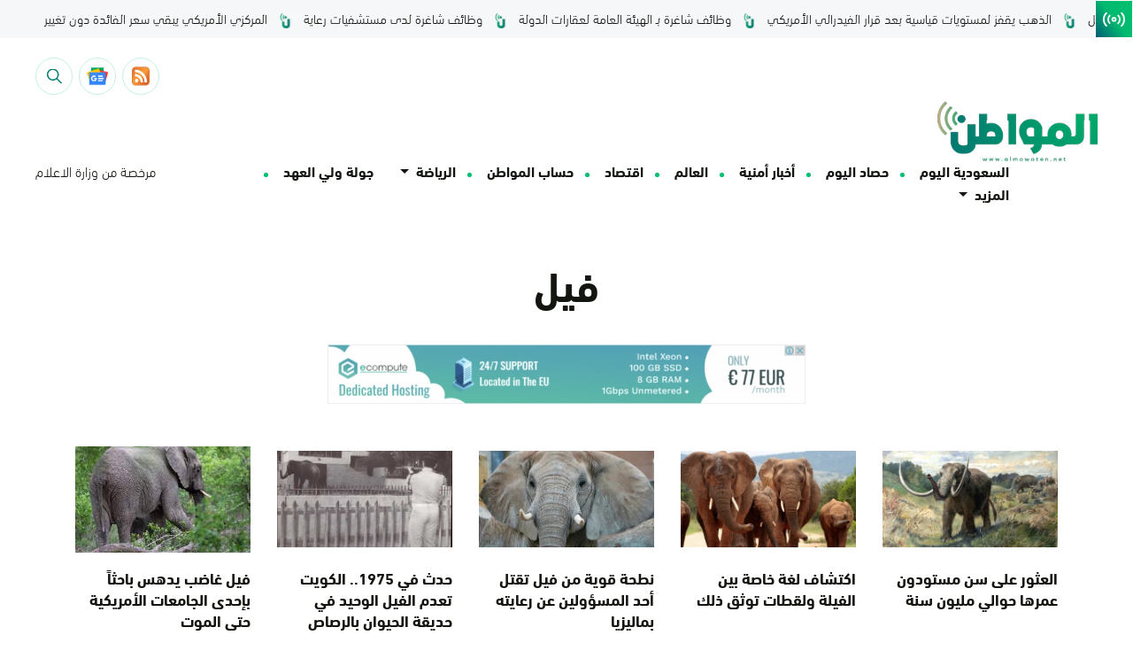

--- FILE ---
content_type: text/html; charset=UTF-8
request_url: https://www.almowaten.net/tag/%D9%81%D9%8A%D9%84/
body_size: 26075
content:
<!DOCTYPE html>
<html dir="rtl" lang="ar" style="direction: rtl;">
    <head><meta charset="UTF-8"><script>if(navigator.userAgent.match(/MSIE|Internet Explorer/i)||navigator.userAgent.match(/Trident\/7\..*?rv:11/i)){var href=document.location.href;if(!href.match(/[?&]nowprocket/)){if(href.indexOf("?")==-1){if(href.indexOf("#")==-1){document.location.href=href+"?nowprocket=1"}else{document.location.href=href.replace("#","?nowprocket=1#")}}else{if(href.indexOf("#")==-1){document.location.href=href+"&nowprocket=1"}else{document.location.href=href.replace("#","&nowprocket=1#")}}}}</script><script>(()=>{class RocketLazyLoadScripts{constructor(){this.v="1.2.6",this.triggerEvents=["keydown","mousedown","mousemove","touchmove","touchstart","touchend","wheel"],this.userEventHandler=this.t.bind(this),this.touchStartHandler=this.i.bind(this),this.touchMoveHandler=this.o.bind(this),this.touchEndHandler=this.h.bind(this),this.clickHandler=this.u.bind(this),this.interceptedClicks=[],this.interceptedClickListeners=[],this.l(this),window.addEventListener("pageshow",(t=>{this.persisted=t.persisted,this.everythingLoaded&&this.m()})),this.CSPIssue=sessionStorage.getItem("rocketCSPIssue"),document.addEventListener("securitypolicyviolation",(t=>{this.CSPIssue||"script-src-elem"!==t.violatedDirective||"data"!==t.blockedURI||(this.CSPIssue=!0,sessionStorage.setItem("rocketCSPIssue",!0))})),document.addEventListener("DOMContentLoaded",(()=>{this.k()})),this.delayedScripts={normal:[],async:[],defer:[]},this.trash=[],this.allJQueries=[]}p(t){document.hidden?t.t():(this.triggerEvents.forEach((e=>window.addEventListener(e,t.userEventHandler,{passive:!0}))),window.addEventListener("touchstart",t.touchStartHandler,{passive:!0}),window.addEventListener("mousedown",t.touchStartHandler),document.addEventListener("visibilitychange",t.userEventHandler))}_(){this.triggerEvents.forEach((t=>window.removeEventListener(t,this.userEventHandler,{passive:!0}))),document.removeEventListener("visibilitychange",this.userEventHandler)}i(t){"HTML"!==t.target.tagName&&(window.addEventListener("touchend",this.touchEndHandler),window.addEventListener("mouseup",this.touchEndHandler),window.addEventListener("touchmove",this.touchMoveHandler,{passive:!0}),window.addEventListener("mousemove",this.touchMoveHandler),t.target.addEventListener("click",this.clickHandler),this.L(t.target,!0),this.S(t.target,"onclick","rocket-onclick"),this.C())}o(t){window.removeEventListener("touchend",this.touchEndHandler),window.removeEventListener("mouseup",this.touchEndHandler),window.removeEventListener("touchmove",this.touchMoveHandler,{passive:!0}),window.removeEventListener("mousemove",this.touchMoveHandler),t.target.removeEventListener("click",this.clickHandler),this.L(t.target,!1),this.S(t.target,"rocket-onclick","onclick"),this.M()}h(){window.removeEventListener("touchend",this.touchEndHandler),window.removeEventListener("mouseup",this.touchEndHandler),window.removeEventListener("touchmove",this.touchMoveHandler,{passive:!0}),window.removeEventListener("mousemove",this.touchMoveHandler)}u(t){t.target.removeEventListener("click",this.clickHandler),this.L(t.target,!1),this.S(t.target,"rocket-onclick","onclick"),this.interceptedClicks.push(t),t.preventDefault(),t.stopPropagation(),t.stopImmediatePropagation(),this.M()}O(){window.removeEventListener("touchstart",this.touchStartHandler,{passive:!0}),window.removeEventListener("mousedown",this.touchStartHandler),this.interceptedClicks.forEach((t=>{t.target.dispatchEvent(new MouseEvent("click",{view:t.view,bubbles:!0,cancelable:!0}))}))}l(t){EventTarget.prototype.addEventListenerWPRocketBase=EventTarget.prototype.addEventListener,EventTarget.prototype.addEventListener=function(e,i,o){"click"!==e||t.windowLoaded||i===t.clickHandler||t.interceptedClickListeners.push({target:this,func:i,options:o}),(this||window).addEventListenerWPRocketBase(e,i,o)}}L(t,e){this.interceptedClickListeners.forEach((i=>{i.target===t&&(e?t.removeEventListener("click",i.func,i.options):t.addEventListener("click",i.func,i.options))})),t.parentNode!==document.documentElement&&this.L(t.parentNode,e)}D(){return new Promise((t=>{this.P?this.M=t:t()}))}C(){this.P=!0}M(){this.P=!1}S(t,e,i){t.hasAttribute&&t.hasAttribute(e)&&(event.target.setAttribute(i,event.target.getAttribute(e)),event.target.removeAttribute(e))}t(){this._(this),"loading"===document.readyState?document.addEventListener("DOMContentLoaded",this.R.bind(this)):this.R()}k(){let t=[];document.querySelectorAll("script[type=rocketlazyloadscript][data-rocket-src]").forEach((e=>{let i=e.getAttribute("data-rocket-src");if(i&&!i.startsWith("data:")){0===i.indexOf("//")&&(i=location.protocol+i);try{const o=new URL(i).origin;o!==location.origin&&t.push({src:o,crossOrigin:e.crossOrigin||"module"===e.getAttribute("data-rocket-type")})}catch(t){}}})),t=[...new Map(t.map((t=>[JSON.stringify(t),t]))).values()],this.T(t,"preconnect")}async R(){this.lastBreath=Date.now(),this.j(this),this.F(this),this.I(),this.W(),this.q(),await this.A(this.delayedScripts.normal),await this.A(this.delayedScripts.defer),await this.A(this.delayedScripts.async);try{await this.U(),await this.H(this),await this.J()}catch(t){console.error(t)}window.dispatchEvent(new Event("rocket-allScriptsLoaded")),this.everythingLoaded=!0,this.D().then((()=>{this.O()})),this.N()}W(){document.querySelectorAll("script[type=rocketlazyloadscript]").forEach((t=>{t.hasAttribute("data-rocket-src")?t.hasAttribute("async")&&!1!==t.async?this.delayedScripts.async.push(t):t.hasAttribute("defer")&&!1!==t.defer||"module"===t.getAttribute("data-rocket-type")?this.delayedScripts.defer.push(t):this.delayedScripts.normal.push(t):this.delayedScripts.normal.push(t)}))}async B(t){if(await this.G(),!0!==t.noModule||!("noModule"in HTMLScriptElement.prototype))return new Promise((e=>{let i;function o(){(i||t).setAttribute("data-rocket-status","executed"),e()}try{if(navigator.userAgent.indexOf("Firefox/")>0||""===navigator.vendor||this.CSPIssue)i=document.createElement("script"),[...t.attributes].forEach((t=>{let e=t.nodeName;"type"!==e&&("data-rocket-type"===e&&(e="type"),"data-rocket-src"===e&&(e="src"),i.setAttribute(e,t.nodeValue))})),t.text&&(i.text=t.text),i.hasAttribute("src")?(i.addEventListener("load",o),i.addEventListener("error",(function(){i.setAttribute("data-rocket-status","failed-network"),e()})),setTimeout((()=>{i.isConnected||e()}),1)):(i.text=t.text,o()),t.parentNode.replaceChild(i,t);else{const i=t.getAttribute("data-rocket-type"),s=t.getAttribute("data-rocket-src");i?(t.type=i,t.removeAttribute("data-rocket-type")):t.removeAttribute("type"),t.addEventListener("load",o),t.addEventListener("error",(i=>{this.CSPIssue&&i.target.src.startsWith("data:")?(console.log("WPRocket: data-uri blocked by CSP -> fallback"),t.removeAttribute("src"),this.B(t).then(e)):(t.setAttribute("data-rocket-status","failed-network"),e())})),s?(t.removeAttribute("data-rocket-src"),t.src=s):t.src="data:text/javascript;base64,"+window.btoa(unescape(encodeURIComponent(t.text)))}}catch(i){t.setAttribute("data-rocket-status","failed-transform"),e()}}));t.setAttribute("data-rocket-status","skipped")}async A(t){const e=t.shift();return e&&e.isConnected?(await this.B(e),this.A(t)):Promise.resolve()}q(){this.T([...this.delayedScripts.normal,...this.delayedScripts.defer,...this.delayedScripts.async],"preload")}T(t,e){var i=document.createDocumentFragment();t.forEach((t=>{const o=t.getAttribute&&t.getAttribute("data-rocket-src")||t.src;if(o&&!o.startsWith("data:")){const s=document.createElement("link");s.href=o,s.rel=e,"preconnect"!==e&&(s.as="script"),t.getAttribute&&"module"===t.getAttribute("data-rocket-type")&&(s.crossOrigin=!0),t.crossOrigin&&(s.crossOrigin=t.crossOrigin),t.integrity&&(s.integrity=t.integrity),i.appendChild(s),this.trash.push(s)}})),document.head.appendChild(i)}j(t){let e={};function i(i,o){return e[o].eventsToRewrite.indexOf(i)>=0&&!t.everythingLoaded?"rocket-"+i:i}function o(t,o){!function(t){e[t]||(e[t]={originalFunctions:{add:t.addEventListener,remove:t.removeEventListener},eventsToRewrite:[]},t.addEventListener=function(){arguments[0]=i(arguments[0],t),e[t].originalFunctions.add.apply(t,arguments)},t.removeEventListener=function(){arguments[0]=i(arguments[0],t),e[t].originalFunctions.remove.apply(t,arguments)})}(t),e[t].eventsToRewrite.push(o)}function s(e,i){let o=e[i];e[i]=null,Object.defineProperty(e,i,{get:()=>o||function(){},set(s){t.everythingLoaded?o=s:e["rocket"+i]=o=s}})}o(document,"DOMContentLoaded"),o(window,"DOMContentLoaded"),o(window,"load"),o(window,"pageshow"),o(document,"readystatechange"),s(document,"onreadystatechange"),s(window,"onload"),s(window,"onpageshow");try{Object.defineProperty(document,"readyState",{get:()=>t.rocketReadyState,set(e){t.rocketReadyState=e},configurable:!0}),document.readyState="loading"}catch(t){console.log("WPRocket DJE readyState conflict, bypassing")}}F(t){let e;function i(e){return t.everythingLoaded?e:e.split(" ").map((t=>"load"===t||0===t.indexOf("load.")?"rocket-jquery-load":t)).join(" ")}function o(o){function s(t){const e=o.fn[t];o.fn[t]=o.fn.init.prototype[t]=function(){return this[0]===window&&("string"==typeof arguments[0]||arguments[0]instanceof String?arguments[0]=i(arguments[0]):"object"==typeof arguments[0]&&Object.keys(arguments[0]).forEach((t=>{const e=arguments[0][t];delete arguments[0][t],arguments[0][i(t)]=e}))),e.apply(this,arguments),this}}o&&o.fn&&!t.allJQueries.includes(o)&&(o.fn.ready=o.fn.init.prototype.ready=function(e){return t.domReadyFired?e.bind(document)(o):document.addEventListener("rocket-DOMContentLoaded",(()=>e.bind(document)(o))),o([])},s("on"),s("one"),t.allJQueries.push(o)),e=o}o(window.jQuery),Object.defineProperty(window,"jQuery",{get:()=>e,set(t){o(t)}})}async H(t){const e=document.querySelector("script[data-webpack]");e&&(await async function(){return new Promise((t=>{e.addEventListener("load",t),e.addEventListener("error",t)}))}(),await t.K(),await t.H(t))}async U(){this.domReadyFired=!0;try{document.readyState="interactive"}catch(t){}await this.G(),document.dispatchEvent(new Event("rocket-readystatechange")),await this.G(),document.rocketonreadystatechange&&document.rocketonreadystatechange(),await this.G(),document.dispatchEvent(new Event("rocket-DOMContentLoaded")),await this.G(),window.dispatchEvent(new Event("rocket-DOMContentLoaded"))}async J(){try{document.readyState="complete"}catch(t){}await this.G(),document.dispatchEvent(new Event("rocket-readystatechange")),await this.G(),document.rocketonreadystatechange&&document.rocketonreadystatechange(),await this.G(),window.dispatchEvent(new Event("rocket-load")),await this.G(),window.rocketonload&&window.rocketonload(),await this.G(),this.allJQueries.forEach((t=>t(window).trigger("rocket-jquery-load"))),await this.G();const t=new Event("rocket-pageshow");t.persisted=this.persisted,window.dispatchEvent(t),await this.G(),window.rocketonpageshow&&window.rocketonpageshow({persisted:this.persisted}),this.windowLoaded=!0}m(){document.onreadystatechange&&document.onreadystatechange(),window.onload&&window.onload(),window.onpageshow&&window.onpageshow({persisted:this.persisted})}I(){const t=new Map;document.write=document.writeln=function(e){const i=document.currentScript;i||console.error("WPRocket unable to document.write this: "+e);const o=document.createRange(),s=i.parentElement;let n=t.get(i);void 0===n&&(n=i.nextSibling,t.set(i,n));const c=document.createDocumentFragment();o.setStart(c,0),c.appendChild(o.createContextualFragment(e)),s.insertBefore(c,n)}}async G(){Date.now()-this.lastBreath>45&&(await this.K(),this.lastBreath=Date.now())}async K(){return document.hidden?new Promise((t=>setTimeout(t))):new Promise((t=>requestAnimationFrame(t)))}N(){this.trash.forEach((t=>t.remove()))}static run(){const t=new RocketLazyLoadScripts;t.p(t)}}RocketLazyLoadScripts.run()})();</script>
        
        <meta name="google-site-verification" content="_TVoSj2IEsVElqqaFvVtjg-LEvMHyiep7_0_JHUtISg" />
        <meta name="viewport" content="user-scalable=no,width=device-width,initial-scale=1.0,maximum-scale=1.0"/>
        <meta name="format-detection" content="telephone=no">
        <link rel="profile" href="https://gmpg.org/xfn/11">
        <link rel="pingback" href="https://www.almowaten.net/xmlrpc.php">
        <meta name="theme-color" content="#f8d21e">
        <meta name="msapplication-navbutton-color" content="#f8d21e">
        <meta name="msapplication-TileColor" content="#f8d21e">
        <meta name="apple-mobile-web-app-status-bar-style" content="#f8d21e">
       <!-- <script type="rocketlazyloadscript" async data-rocket-src="https://get.optad360.io/sf/a1aeb415-f66a-4324-8687-f6d8c4b1e000/plugin.min.js"></script>-->

        <script type="rocketlazyloadscript" data-minify="1" async data-rocket-src="https://www.almowaten.net/wp-content/cache/min/1/tag/js/gpt.js?ver=1769644801"></script>
        

<script type="rocketlazyloadscript" async data-rocket-src="https://pagead2.googlesyndication.com/pagead/js/adsbygoogle.js?client=ca-pub-6374050127353171"
     crossorigin="anonymous"></script>
     

     
        <meta name='robots' content='index, follow, max-image-preview:large, max-snippet:-1, max-video-preview:-1' />
	<style>img:is([sizes="auto" i], [sizes^="auto," i]) { contain-intrinsic-size: 3000px 1500px }</style>
	
	<!-- This site is optimized with the Yoast SEO Premium plugin v22.6 (Yoast SEO v26.8) - https://yoast.com/product/yoast-seo-premium-wordpress/ -->
	<title>فيل | صحيفة المواطن</title>
	<link rel="canonical" href="https://www.almowaten.net/tag/فيل/" />
	<link rel="next" href="https://www.almowaten.net/tag/%d9%81%d9%8a%d9%84/page/2/" />
	<meta property="og:locale" content="ar_AR" />
	<meta property="og:type" content="article" />
	<meta property="og:title" content="فيل Archives" />
	<meta property="og:url" content="https://www.almowaten.net/tag/فيل/" />
	<meta property="og:site_name" content="صحيفة المواطن" />
	<meta property="og:image" content="https://www.almowaten.net/wp-content/uploads/2022/09/Group-2117.png" />
	<meta property="og:image:width" content="6271" />
	<meta property="og:image:height" content="2388" />
	<meta property="og:image:type" content="image/png" />
	<meta name="twitter:card" content="summary_large_image" />
	<meta name="twitter:site" content="@almowatennet" />
	<script type="application/ld+json" class="yoast-schema-graph">{"@context":"https://schema.org","@graph":[{"@type":"CollectionPage","@id":"https://www.almowaten.net/tag/%d9%81%d9%8a%d9%84/","url":"https://www.almowaten.net/tag/%d9%81%d9%8a%d9%84/","name":"فيل | صحيفة المواطن","isPartOf":{"@id":"https://www.almowaten.net/#website"},"primaryImageOfPage":{"@id":"https://www.almowaten.net/tag/%d9%81%d9%8a%d9%84/#primaryimage"},"image":{"@id":"https://www.almowaten.net/tag/%d9%81%d9%8a%d9%84/#primaryimage"},"thumbnailUrl":"https://www.almowaten.net/wp-content/uploads/2023/06/مستودون.png","breadcrumb":{"@id":"https://www.almowaten.net/tag/%d9%81%d9%8a%d9%84/#breadcrumb"},"inLanguage":"ar"},{"@type":"ImageObject","inLanguage":"ar","@id":"https://www.almowaten.net/tag/%d9%81%d9%8a%d9%84/#primaryimage","url":"https://www.almowaten.net/wp-content/uploads/2023/06/مستودون.png","contentUrl":"https://www.almowaten.net/wp-content/uploads/2023/06/مستودون.png","width":700,"height":423,"caption":"فصيلة منقرضة من الفيلة"},{"@type":"BreadcrumbList","@id":"https://www.almowaten.net/tag/%d9%81%d9%8a%d9%84/#breadcrumb","itemListElement":[{"@type":"ListItem","position":1,"name":"Home","item":"https://www.almowaten.net/"},{"@type":"ListItem","position":2,"name":"فيل"}]},{"@type":"WebSite","@id":"https://www.almowaten.net/#website","url":"https://www.almowaten.net/","name":"صحيفة المواطن","description":"أخبار السعودية برؤية المواطن","publisher":{"@id":"https://www.almowaten.net/#organization"},"alternateName":"صحيفة المواطن","potentialAction":[{"@type":"SearchAction","target":{"@type":"EntryPoint","urlTemplate":"https://www.almowaten.net/?s={search_term_string}"},"query-input":{"@type":"PropertyValueSpecification","valueRequired":true,"valueName":"search_term_string"}}],"inLanguage":"ar"},{"@type":"Organization","@id":"https://www.almowaten.net/#organization","name":"صحيفة المواطن","alternateName":"صحيفة المواطن","url":"https://www.almowaten.net/","logo":{"@type":"ImageObject","inLanguage":"ar","@id":"https://www.almowaten.net/#/schema/logo/image/","url":"https://www.almowaten.net/wp-content/uploads/2022/09/Group-2117.png","contentUrl":"https://www.almowaten.net/wp-content/uploads/2022/09/Group-2117.png","width":6271,"height":2388,"caption":"صحيفة المواطن"},"image":{"@id":"https://www.almowaten.net/#/schema/logo/image/"},"sameAs":["https://www.facebook.com/almowatennet","https://x.com/almowatennet","https://www.instagram.com/almowaten1/","https://www.snapchat.com/add/almowaten"]}]}</script>
	<!-- / Yoast SEO Premium plugin. -->


<link rel='dns-prefetch' href='//www.google.com' />
<link rel="alternate" type="application/rss+xml" title="صحيفة المواطن &laquo; فيل خلاصة الوسوم" href="https://www.almowaten.net/tag/%d9%81%d9%8a%d9%84/feed/" />
		<!-- This site uses the Google Analytics by MonsterInsights plugin v9.11.1 - Using Analytics tracking - https://www.monsterinsights.com/ -->
		<!-- Note: MonsterInsights is not currently configured on this site. The site owner needs to authenticate with Google Analytics in the MonsterInsights settings panel. -->
					<!-- No tracking code set -->
				<!-- / Google Analytics by MonsterInsights -->
		<link rel='stylesheet' id='wp-block-library-rtl-css' href='https://www.almowaten.net/wp-includes/css/dist/block-library/style-rtl.min.css?ver=6.8.3' type='text/css' media='all' />
<style id='classic-theme-styles-inline-css' type='text/css'>
/*! This file is auto-generated */
.wp-block-button__link{color:#fff;background-color:#32373c;border-radius:9999px;box-shadow:none;text-decoration:none;padding:calc(.667em + 2px) calc(1.333em + 2px);font-size:1.125em}.wp-block-file__button{background:#32373c;color:#fff;text-decoration:none}
</style>
<style id='global-styles-inline-css' type='text/css'>
:root{--wp--preset--aspect-ratio--square: 1;--wp--preset--aspect-ratio--4-3: 4/3;--wp--preset--aspect-ratio--3-4: 3/4;--wp--preset--aspect-ratio--3-2: 3/2;--wp--preset--aspect-ratio--2-3: 2/3;--wp--preset--aspect-ratio--16-9: 16/9;--wp--preset--aspect-ratio--9-16: 9/16;--wp--preset--color--black: #000000;--wp--preset--color--cyan-bluish-gray: #abb8c3;--wp--preset--color--white: #ffffff;--wp--preset--color--pale-pink: #f78da7;--wp--preset--color--vivid-red: #cf2e2e;--wp--preset--color--luminous-vivid-orange: #ff6900;--wp--preset--color--luminous-vivid-amber: #fcb900;--wp--preset--color--light-green-cyan: #7bdcb5;--wp--preset--color--vivid-green-cyan: #00d084;--wp--preset--color--pale-cyan-blue: #8ed1fc;--wp--preset--color--vivid-cyan-blue: #0693e3;--wp--preset--color--vivid-purple: #9b51e0;--wp--preset--gradient--vivid-cyan-blue-to-vivid-purple: linear-gradient(135deg,rgba(6,147,227,1) 0%,rgb(155,81,224) 100%);--wp--preset--gradient--light-green-cyan-to-vivid-green-cyan: linear-gradient(135deg,rgb(122,220,180) 0%,rgb(0,208,130) 100%);--wp--preset--gradient--luminous-vivid-amber-to-luminous-vivid-orange: linear-gradient(135deg,rgba(252,185,0,1) 0%,rgba(255,105,0,1) 100%);--wp--preset--gradient--luminous-vivid-orange-to-vivid-red: linear-gradient(135deg,rgba(255,105,0,1) 0%,rgb(207,46,46) 100%);--wp--preset--gradient--very-light-gray-to-cyan-bluish-gray: linear-gradient(135deg,rgb(238,238,238) 0%,rgb(169,184,195) 100%);--wp--preset--gradient--cool-to-warm-spectrum: linear-gradient(135deg,rgb(74,234,220) 0%,rgb(151,120,209) 20%,rgb(207,42,186) 40%,rgb(238,44,130) 60%,rgb(251,105,98) 80%,rgb(254,248,76) 100%);--wp--preset--gradient--blush-light-purple: linear-gradient(135deg,rgb(255,206,236) 0%,rgb(152,150,240) 100%);--wp--preset--gradient--blush-bordeaux: linear-gradient(135deg,rgb(254,205,165) 0%,rgb(254,45,45) 50%,rgb(107,0,62) 100%);--wp--preset--gradient--luminous-dusk: linear-gradient(135deg,rgb(255,203,112) 0%,rgb(199,81,192) 50%,rgb(65,88,208) 100%);--wp--preset--gradient--pale-ocean: linear-gradient(135deg,rgb(255,245,203) 0%,rgb(182,227,212) 50%,rgb(51,167,181) 100%);--wp--preset--gradient--electric-grass: linear-gradient(135deg,rgb(202,248,128) 0%,rgb(113,206,126) 100%);--wp--preset--gradient--midnight: linear-gradient(135deg,rgb(2,3,129) 0%,rgb(40,116,252) 100%);--wp--preset--font-size--small: 13px;--wp--preset--font-size--medium: 20px;--wp--preset--font-size--large: 36px;--wp--preset--font-size--x-large: 42px;--wp--preset--spacing--20: 0.44rem;--wp--preset--spacing--30: 0.67rem;--wp--preset--spacing--40: 1rem;--wp--preset--spacing--50: 1.5rem;--wp--preset--spacing--60: 2.25rem;--wp--preset--spacing--70: 3.38rem;--wp--preset--spacing--80: 5.06rem;--wp--preset--shadow--natural: 6px 6px 9px rgba(0, 0, 0, 0.2);--wp--preset--shadow--deep: 12px 12px 50px rgba(0, 0, 0, 0.4);--wp--preset--shadow--sharp: 6px 6px 0px rgba(0, 0, 0, 0.2);--wp--preset--shadow--outlined: 6px 6px 0px -3px rgba(255, 255, 255, 1), 6px 6px rgba(0, 0, 0, 1);--wp--preset--shadow--crisp: 6px 6px 0px rgba(0, 0, 0, 1);}:where(.is-layout-flex){gap: 0.5em;}:where(.is-layout-grid){gap: 0.5em;}body .is-layout-flex{display: flex;}.is-layout-flex{flex-wrap: wrap;align-items: center;}.is-layout-flex > :is(*, div){margin: 0;}body .is-layout-grid{display: grid;}.is-layout-grid > :is(*, div){margin: 0;}:where(.wp-block-columns.is-layout-flex){gap: 2em;}:where(.wp-block-columns.is-layout-grid){gap: 2em;}:where(.wp-block-post-template.is-layout-flex){gap: 1.25em;}:where(.wp-block-post-template.is-layout-grid){gap: 1.25em;}.has-black-color{color: var(--wp--preset--color--black) !important;}.has-cyan-bluish-gray-color{color: var(--wp--preset--color--cyan-bluish-gray) !important;}.has-white-color{color: var(--wp--preset--color--white) !important;}.has-pale-pink-color{color: var(--wp--preset--color--pale-pink) !important;}.has-vivid-red-color{color: var(--wp--preset--color--vivid-red) !important;}.has-luminous-vivid-orange-color{color: var(--wp--preset--color--luminous-vivid-orange) !important;}.has-luminous-vivid-amber-color{color: var(--wp--preset--color--luminous-vivid-amber) !important;}.has-light-green-cyan-color{color: var(--wp--preset--color--light-green-cyan) !important;}.has-vivid-green-cyan-color{color: var(--wp--preset--color--vivid-green-cyan) !important;}.has-pale-cyan-blue-color{color: var(--wp--preset--color--pale-cyan-blue) !important;}.has-vivid-cyan-blue-color{color: var(--wp--preset--color--vivid-cyan-blue) !important;}.has-vivid-purple-color{color: var(--wp--preset--color--vivid-purple) !important;}.has-black-background-color{background-color: var(--wp--preset--color--black) !important;}.has-cyan-bluish-gray-background-color{background-color: var(--wp--preset--color--cyan-bluish-gray) !important;}.has-white-background-color{background-color: var(--wp--preset--color--white) !important;}.has-pale-pink-background-color{background-color: var(--wp--preset--color--pale-pink) !important;}.has-vivid-red-background-color{background-color: var(--wp--preset--color--vivid-red) !important;}.has-luminous-vivid-orange-background-color{background-color: var(--wp--preset--color--luminous-vivid-orange) !important;}.has-luminous-vivid-amber-background-color{background-color: var(--wp--preset--color--luminous-vivid-amber) !important;}.has-light-green-cyan-background-color{background-color: var(--wp--preset--color--light-green-cyan) !important;}.has-vivid-green-cyan-background-color{background-color: var(--wp--preset--color--vivid-green-cyan) !important;}.has-pale-cyan-blue-background-color{background-color: var(--wp--preset--color--pale-cyan-blue) !important;}.has-vivid-cyan-blue-background-color{background-color: var(--wp--preset--color--vivid-cyan-blue) !important;}.has-vivid-purple-background-color{background-color: var(--wp--preset--color--vivid-purple) !important;}.has-black-border-color{border-color: var(--wp--preset--color--black) !important;}.has-cyan-bluish-gray-border-color{border-color: var(--wp--preset--color--cyan-bluish-gray) !important;}.has-white-border-color{border-color: var(--wp--preset--color--white) !important;}.has-pale-pink-border-color{border-color: var(--wp--preset--color--pale-pink) !important;}.has-vivid-red-border-color{border-color: var(--wp--preset--color--vivid-red) !important;}.has-luminous-vivid-orange-border-color{border-color: var(--wp--preset--color--luminous-vivid-orange) !important;}.has-luminous-vivid-amber-border-color{border-color: var(--wp--preset--color--luminous-vivid-amber) !important;}.has-light-green-cyan-border-color{border-color: var(--wp--preset--color--light-green-cyan) !important;}.has-vivid-green-cyan-border-color{border-color: var(--wp--preset--color--vivid-green-cyan) !important;}.has-pale-cyan-blue-border-color{border-color: var(--wp--preset--color--pale-cyan-blue) !important;}.has-vivid-cyan-blue-border-color{border-color: var(--wp--preset--color--vivid-cyan-blue) !important;}.has-vivid-purple-border-color{border-color: var(--wp--preset--color--vivid-purple) !important;}.has-vivid-cyan-blue-to-vivid-purple-gradient-background{background: var(--wp--preset--gradient--vivid-cyan-blue-to-vivid-purple) !important;}.has-light-green-cyan-to-vivid-green-cyan-gradient-background{background: var(--wp--preset--gradient--light-green-cyan-to-vivid-green-cyan) !important;}.has-luminous-vivid-amber-to-luminous-vivid-orange-gradient-background{background: var(--wp--preset--gradient--luminous-vivid-amber-to-luminous-vivid-orange) !important;}.has-luminous-vivid-orange-to-vivid-red-gradient-background{background: var(--wp--preset--gradient--luminous-vivid-orange-to-vivid-red) !important;}.has-very-light-gray-to-cyan-bluish-gray-gradient-background{background: var(--wp--preset--gradient--very-light-gray-to-cyan-bluish-gray) !important;}.has-cool-to-warm-spectrum-gradient-background{background: var(--wp--preset--gradient--cool-to-warm-spectrum) !important;}.has-blush-light-purple-gradient-background{background: var(--wp--preset--gradient--blush-light-purple) !important;}.has-blush-bordeaux-gradient-background{background: var(--wp--preset--gradient--blush-bordeaux) !important;}.has-luminous-dusk-gradient-background{background: var(--wp--preset--gradient--luminous-dusk) !important;}.has-pale-ocean-gradient-background{background: var(--wp--preset--gradient--pale-ocean) !important;}.has-electric-grass-gradient-background{background: var(--wp--preset--gradient--electric-grass) !important;}.has-midnight-gradient-background{background: var(--wp--preset--gradient--midnight) !important;}.has-small-font-size{font-size: var(--wp--preset--font-size--small) !important;}.has-medium-font-size{font-size: var(--wp--preset--font-size--medium) !important;}.has-large-font-size{font-size: var(--wp--preset--font-size--large) !important;}.has-x-large-font-size{font-size: var(--wp--preset--font-size--x-large) !important;}
:where(.wp-block-post-template.is-layout-flex){gap: 1.25em;}:where(.wp-block-post-template.is-layout-grid){gap: 1.25em;}
:where(.wp-block-columns.is-layout-flex){gap: 2em;}:where(.wp-block-columns.is-layout-grid){gap: 2em;}
:root :where(.wp-block-pullquote){font-size: 1.5em;line-height: 1.6;}
</style>
<link rel='stylesheet' id='better-recent-comments-css' href='https://www.almowaten.net/wp-content/plugins/better-recent-comments/assets/css/better-recent-comments.min.css?ver=6.8.3' type='text/css' media='all' />
<link data-minify="1" rel='stylesheet' id='awesome-notifications-css' href='https://www.almowaten.net/wp-content/cache/min/1/wp-content/plugins/cbxwpbookmark/assets/vendors/awesome-notifications/style.css?ver=1769644801' type='text/css' media='all' />
<link data-minify="1" rel='stylesheet' id='cbxwpbookmarkpublic-css-css' href='https://www.almowaten.net/wp-content/cache/min/1/wp-content/plugins/cbxwpbookmark/assets/css/cbxwpbookmark-public.css?ver=1769644801' type='text/css' media='all' />
<link rel='stylesheet' id='ctf_styles-css' href='https://www.almowaten.net/wp-content/plugins/custom-twitter-feeds/css/ctf-styles.min.css?ver=2.3.1' type='text/css' media='all' />
<link rel='stylesheet' id='alm-bootstrap-css' href='https://www.almowaten.net/wp-content/themes/TriTheme/src/libraries/bootstrap/bootstrap.min.css?ver=4.0.0' type='text/css' media='all' />
<link data-minify="1" rel='stylesheet' id='alm-fontawesome-css' href='https://www.almowaten.net/wp-content/cache/min/1/wp-content/themes/TriTheme/src/libraries/fontawesome/css/all.min.css?ver=1769644801' type='text/css' media='all' />
<link data-minify="1" rel='stylesheet' id='alm-swiper-css' href='https://www.almowaten.net/wp-content/cache/min/1/wp-content/themes/TriTheme/src/libraries/swiper/swiper.min.css?ver=1769644801' type='text/css' media='all' />
<link rel='stylesheet' id='alm-hamburgers-css' href='https://www.almowaten.net/wp-content/themes/TriTheme/src/libraries/hamburgers-master/dist/hamburgers.min.css?ver=1.1.3' type='text/css' media='all' />
<link data-minify="1" rel='stylesheet' id='alm-aos-css' href='https://www.almowaten.net/wp-content/cache/min/1/wp-content/themes/TriTheme/src/libraries/aos/aos.css?ver=1769644801' type='text/css' media='all' />
<link data-minify="1" rel='stylesheet' id='alm-intlTelInputmin-css' href='https://www.almowaten.net/wp-content/cache/min/1/wp-content/themes/TriTheme/src/libraries/number/css/intlTelInput.css?ver=1769644801' type='text/css' media='all' />
<link data-minify="1" rel='stylesheet' id='alm-styles-css' href='https://www.almowaten.net/wp-content/cache/min/1/wp-content/themes/TriTheme/assets/styles.css?ver=1769644801' type='text/css' media='all' />
<script type="text/javascript" id="jquery-core-js-extra">
/* <![CDATA[ */
var ctf = {"ajax_url":"https:\/\/www.almowaten.net\/wp-admin\/admin-ajax.php"};
/* ]]> */
</script>
<script type="rocketlazyloadscript" data-rocket-type="text/javascript" data-rocket-src="https://www.almowaten.net/wp-includes/js/jquery/jquery.min.js?ver=3.7.1" id="jquery-core-js"></script>
<script type="rocketlazyloadscript" data-rocket-type="text/javascript" data-rocket-src="https://www.almowaten.net/wp-includes/js/jquery/jquery-migrate.min.js?ver=3.4.1" id="jquery-migrate-js"></script>
<link rel="https://api.w.org/" href="https://www.almowaten.net/wp-json/" /><link rel="alternate" title="JSON" type="application/json" href="https://www.almowaten.net/wp-json/wp/v2/tags/23756" /><link rel="EditURI" type="application/rsd+xml" title="RSD" href="https://www.almowaten.net/xmlrpc.php?rsd" />
          <!-- Google tag (gtag.js) -->
          <script type="rocketlazyloadscript" async data-rocket-src="https://www.googletagmanager.com/gtag/js?id=G-BF6WCSQ7KN"></script>
          <script type="rocketlazyloadscript">
            window.dataLayer = window.dataLayer || [];
            function gtag(){dataLayer.push(arguments);}
            gtag('js', new Date());
            gtag('config', 'G-BF6WCSQ7KN');
                      </script>
      
    
    
            <script type="rocketlazyloadscript" async data-rocket-src="https://pagead2.googlesyndication.com/pagead/js/adsbygoogle.js?client=ca-pub-6374050127353171" crossorigin="anonymous"></script>
    
    
    
    
          <meta name="onesignal" content="wordpress-plugin"/>
            <script type="rocketlazyloadscript">

      window.OneSignalDeferred = window.OneSignalDeferred || [];

      OneSignalDeferred.push(function(OneSignal) {
        var oneSignal_options = {};
        window._oneSignalInitOptions = oneSignal_options;

        oneSignal_options['serviceWorkerParam'] = { scope: '/' };
oneSignal_options['serviceWorkerPath'] = 'OneSignalSDKWorker.js.php';

        OneSignal.Notifications.setDefaultUrl("https://www.almowaten.net");

        oneSignal_options['wordpress'] = true;
oneSignal_options['appId'] = '8df5322c-7d8f-47b7-9c80-c44e419b26a9';
oneSignal_options['allowLocalhostAsSecureOrigin'] = true;
oneSignal_options['welcomeNotification'] = { };
oneSignal_options['welcomeNotification']['title'] = "لقد قمت بالاشتراك فى تنبيهات المواطن الاخبارية";
oneSignal_options['welcomeNotification']['message'] = "شكرا لاشتراكك فى تنبيهات المواطن";
oneSignal_options['welcomeNotification']['url'] = "https://www.almowaten.net";
oneSignal_options['path'] = "https://www.almowaten.net/wp-content/plugins/onesignal-free-web-push-notifications/sdk_files/";
oneSignal_options['safari_web_id'] = "web.onesignal.auto.3c6dd35c-6a89-4a57-8823-48d881ba6e9f";
oneSignal_options['persistNotification'] = true;
oneSignal_options['promptOptions'] = { };
oneSignal_options['promptOptions']['actionMessage'] = "هل تريد ان تصلك الاخبار العاجله من المواطن";
oneSignal_options['promptOptions']['siteName'] = "https://www.almowaten.net";
oneSignal_options['promptOptions']['autoAcceptTitle'] = "السماح بالتنبيهات";
              OneSignal.init(window._oneSignalInitOptions);
              OneSignal.Slidedown.promptPush()      });

      function documentInitOneSignal() {
        var oneSignal_elements = document.getElementsByClassName("OneSignal-prompt");

        var oneSignalLinkClickHandler = function(event) { OneSignal.Notifications.requestPermission(); event.preventDefault(); };        for(var i = 0; i < oneSignal_elements.length; i++)
          oneSignal_elements[i].addEventListener('click', oneSignalLinkClickHandler, false);
      }

      if (document.readyState === 'complete') {
           documentInitOneSignal();
      }
      else {
           window.addEventListener("load", function(event){
               documentInitOneSignal();
          });
      }
    </script>
<link rel="icon" href="https://www.almowaten.net/wp-content/uploads/2023/02/new-icon.png" sizes="32x32" />
<link rel="icon" href="https://www.almowaten.net/wp-content/uploads/2023/02/new-icon.png" sizes="192x192" />
<link rel="apple-touch-icon" href="https://www.almowaten.net/wp-content/uploads/2023/02/new-icon.png" />
<meta name="msapplication-TileImage" content="https://www.almowaten.net/wp-content/uploads/2023/02/new-icon.png" />
        <link rel="stylesheet" type="text/css" media="print" href="https://www.almowaten.net/wp-content/themes/TriTheme/print.css?v=1.12" />

    <meta name="generator" content="WP Rocket 3.17.3.1" data-wpr-features="wpr_delay_js wpr_minify_js wpr_image_dimensions wpr_minify_css wpr_desktop wpr_preload_links" /></head>
    <body class="rtl archive tag tag-23756 wp-theme-TriTheme cbxwpbookmark-default" >
        <div data-rocket-location-hash="a9328c55aa2cb46d6544b35042ec28eb" data-value="" class="site-body"> 
                        <header data-rocket-location-hash="376287218b6ead3b5b6fc67b7e0c0376">
                               
                <div data-rocket-location-hash="7ad661e08b80b0a6a5ab79eae948e6f3" class="row no-gutters">
                    <div class="col-12 order-2 order-xl-1">
                        <div class="hide_mobile">
                            <div class="site-header-marquee marquee_fixed  ">
                                <div class="right_place">
                                    <div class="live_marquee">
                                        <img width="27" height="18" class="img-fluid icon mr-2" src="https://www.almowaten.net/wp-content/themes/TriTheme/assets/images/first_icon.svg" alt="Icon">
                                    </div>
                                </div>
                                <div class="marquee_section" style="direction: ltr;">
                                                                                <div class="marquee">
                                                <p>
                                                                                                        <a href="https://www.almowaten.net/2026/01/%d9%88%d8%b2%d8%a7%d8%b1%d8%a9-%d8%a7%d9%84%d8%af%d8%a7%d8%ae%d9%84%d9%8a%d8%a9-%d8%aa%d8%b3%d9%87%d9%85-%d9%81%d9%8a-%d8%b6%d8%a8%d8%b7-%d9%85%d8%b9%d9%85%d9%84-%d9%84%d8%aa%d8%b5%d9%86%d9%8a%d8%b9/">
                                                            وزارة الداخلية تسهم في ضبط معمل لتصنيع مواد مخدرة في لبنان                                                        </a>
                                                        <img width="72" height="72" class="img-fluid icon ml-2 mr-2" src="https://www.almowaten.net/wp-content/themes/TriTheme/assets/images/new-icon.png" alt="Icon">
                                                                                                            <a href="https://www.almowaten.net/2026/01/%d9%84%d9%82%d9%8a%d8%a7%d8%af%d8%a9-%d8%a2%d9%85%d9%86%d8%a9-%d8%a3%d8%ab%d9%86%d8%a7%d8%a1-%d8%a7%d9%84%d8%a3%d9%85%d8%b7%d8%a7%d8%b1-4-%d8%a3%d8%ac%d8%b2%d8%a7%d8%a1-%d9%81%d9%8a-%d9%85%d8%b1/">
                                                            لقيادة آمنة أثناء الأمطار.. 4 أجزاء في مركبتك لا تتجاهل فحصها                                                        </a>
                                                        <img width="72" height="72" class="img-fluid icon ml-2 mr-2" src="https://www.almowaten.net/wp-content/themes/TriTheme/assets/images/new-icon.png" alt="Icon">
                                                                                                            <a href="https://www.almowaten.net/2026/01/%d8%aa%d9%88%d9%82%d8%b9%d8%a7%d8%aa-%d8%a7%d9%84%d8%b7%d9%82%d8%b3-%d8%a7%d9%84%d9%8a%d9%88%d9%85-%d8%a3%d9%85%d8%b7%d8%a7%d8%b1-%d8%b1%d8%b9%d8%af%d9%8a%d8%a9-%d9%88%d8%a8%d8%b1%d8%af-%d9%88%d8%b1-5/">
                                                            توقعات الطقس اليوم: أمطار رعدية وبرد ورياح على عدة مناطق                                                        </a>
                                                        <img width="72" height="72" class="img-fluid icon ml-2 mr-2" src="https://www.almowaten.net/wp-content/themes/TriTheme/assets/images/new-icon.png" alt="Icon">
                                                                                                            <a href="https://www.almowaten.net/2026/01/%d9%85%d9%8f%d8%b2%d8%a7%d8%b1%d8%b9%d9%88-%d9%86%d8%ac%d8%b1%d8%a7%d9%86-%d9%8a%d8%b3%d8%aa%d8%b9%d8%af%d9%91%d9%8f%d9%88%d9%86-%d9%84%d9%85%d9%88%d8%b3%d9%85-%d8%ad%d8%b5%d8%a7%d8%af-%d8%a7%d9%84/">
                                                            مُزارعو نجران يستعدُّون لموسم حصاد القمح بالمنطقة                                                        </a>
                                                        <img width="72" height="72" class="img-fluid icon ml-2 mr-2" src="https://www.almowaten.net/wp-content/themes/TriTheme/assets/images/new-icon.png" alt="Icon">
                                                                                                            <a href="https://www.almowaten.net/2026/01/%d9%85%d9%88%d9%87%d8%a8%d8%a9-%d8%aa%d8%b3%d8%ac%d9%84-%d8%b1%d9%82%d9%85%d9%8b%d8%a7-%d9%82%d9%8a%d8%a7%d8%b3%d9%8a%d9%8b%d8%a7-%d8%a8%d9%85%d9%88%d8%b3%d9%88%d8%b9%d8%a9-%d8%ba%d9%8a%d9%86/">
                                                            &#8220;موهبة&#8221; تسجل رقمًا قياسيًا بموسوعة غينيس بأكبر مسابقة للحلول الابتكارية في العالم                                                        </a>
                                                        <img width="72" height="72" class="img-fluid icon ml-2 mr-2" src="https://www.almowaten.net/wp-content/themes/TriTheme/assets/images/new-icon.png" alt="Icon">
                                                                                                            <a href="https://www.almowaten.net/2026/01/%d9%86%d8%a8%d8%a7%d8%aa%d8%a7%d8%aa-%d8%b9%d8%b3%d9%8a%d8%b1-%d8%a7%d9%84%d8%b4%d8%aa%d9%88%d9%8a%d8%a9-%d8%aa%d9%86%d9%88%d9%91%d8%b9-%d8%a8%d9%8a%d8%a6%d9%8a-%d8%aa%d8%b9%d8%b2%d9%91%d8%b2%d9%87/">
                                                            نباتات عسير الشتوية.. تنوّع بيئي تعزّزه جهود الحماية والتأهيل                                                        </a>
                                                        <img width="72" height="72" class="img-fluid icon ml-2 mr-2" src="https://www.almowaten.net/wp-content/themes/TriTheme/assets/images/new-icon.png" alt="Icon">
                                                                                                            <a href="https://www.almowaten.net/2026/01/%d8%a7%d9%84%d8%b0%d9%87%d8%a8-%d9%8a%d9%82%d9%81%d8%b2-%d9%84%d9%85%d8%b3%d8%aa%d9%88%d9%8a%d8%a7%d8%aa-%d9%82%d9%8a%d8%a7%d8%b3%d9%8a%d8%a9-%d8%a8%d8%b9%d8%af-%d9%82%d8%b1%d8%a7%d8%b1-%d8%a7%d9%84/">
                                                            الذهب يقفز لمستويات قياسية بعد قرار الفيدرالي الأمريكي                                                        </a>
                                                        <img width="72" height="72" class="img-fluid icon ml-2 mr-2" src="https://www.almowaten.net/wp-content/themes/TriTheme/assets/images/new-icon.png" alt="Icon">
                                                                                                            <a href="https://www.almowaten.net/2026/01/%d9%88%d8%b8%d8%a7%d8%a6%d9%81-%d8%b4%d8%a7%d8%ba%d8%b1%d8%a9-%d8%a8%d9%80-%d8%a7%d9%84%d9%87%d9%8a%d8%a6%d8%a9-%d8%a7%d9%84%d8%b9%d8%a7%d9%85%d8%a9-%d9%84%d8%b9%d9%82%d8%a7%d8%b1%d8%a7%d8%aa-%d8%a7-6/">
                                                            وظائف شاغرة بـ الهيئة العامة لعقارات الدولة                                                        </a>
                                                        <img width="72" height="72" class="img-fluid icon ml-2 mr-2" src="https://www.almowaten.net/wp-content/themes/TriTheme/assets/images/new-icon.png" alt="Icon">
                                                                                                            <a href="https://www.almowaten.net/2026/01/%d9%88%d8%b8%d8%a7%d8%a6%d9%81-%d8%b4%d8%a7%d8%ba%d8%b1%d8%a9-%d9%84%d8%af%d9%89-%d9%85%d8%b3%d8%aa%d8%b4%d9%81%d9%8a%d8%a7%d8%aa-%d8%b1%d8%b9%d8%a7%d9%8a%d8%a9-3/">
                                                            وظائف شاغرة لدى مستشفيات رعاية                                                        </a>
                                                        <img width="72" height="72" class="img-fluid icon ml-2 mr-2" src="https://www.almowaten.net/wp-content/themes/TriTheme/assets/images/new-icon.png" alt="Icon">
                                                                                                            <a href="https://www.almowaten.net/2026/01/%d8%a7%d9%84%d9%85%d8%b1%d9%83%d8%b2%d9%8a-%d8%a7%d9%84%d8%a3%d9%85%d8%b1%d9%8a%d9%83%d9%8a-%d9%8a%d8%a8%d9%82%d9%8a-%d8%b3%d8%b9%d8%b1-%d8%a7%d9%84%d9%81%d8%a7%d8%a6%d8%af%d8%a9-%d8%af%d9%88%d9%86/">
                                                            المركزي الأمريكي يبقي سعر الفائدة دون تغيير                                                        </a>
                                                        <img width="72" height="72" class="img-fluid icon ml-2 mr-2" src="https://www.almowaten.net/wp-content/themes/TriTheme/assets/images/new-icon.png" alt="Icon">
                                                                                                    </p>
                                            </div>
                                                                            </div>
                            </div>
                                                                <div class="site-header-marquee-not-fixed"></div>
                                                            </div>
                         
                    </div>
                    <div class="col-12 order-1 order-xl-2">
                        <div class="header-content">
                            <div class="content_header position-relative">
                                <div class="logo_position">
                                    <a title="AlMowaten" href="https://www.almowaten.net">
                                        <img width="250" height="95" class="img-fluid logo" src="https://www.almowaten.net/wp-content/themes/TriTheme/assets/images/logo-website.png" alt="AlMowaten">
                                    </a>
                                </div>
                                <div class="row no-gutters align-items-center align-items-xl-start">
                                    <div class="col-4 col-sm-2 order-2 order-xl-1 text-right">

                                    </div>
                                    <div class="col-4 col-sm-5 order-1 order-xl-2 text-right">
                                        <div class="d-xl-none">
                                            <div class="js_menu">
                                                <div class="lines js_menu_lines">
                                                    <div class="line line_1"></div>
                                                    <div class="line line_2"></div>
                                                    <div class="line line_3"></div>
                                                </div>
                                                <div class="js_menu_close d-none">
                                                    <i class="fa-solid fa-2x fa-xmark"></i>
                                                </div>
                                                <div class="clearfix"></div>
                                            </div>
                                        </div>
                                        <div class="d-none d-xl-block ad-header-section">
                                                                                                                                </div>
                                        
                                    </div>
                                    <div class="col-4 col-sm-5 order-3 order-xl-3 text-left">
                                        <ul class="header_options">
                                            <li class="d-none d-xl-inline-block">
                                                                                               <!--  <a href="" target="_blank" rel="noreferrer">
                                                    <div class="wtsp_links">
                                                        <h3>
                                                            إشترك بخدمة الواتسب
                                                        </h3>
                                                        <div class="circle">
                                                            <i class="fa-brands fa-whatsapp"></i>
                                                        </div>
                                                    </div>
                                                </a> -->
                                            </li>
                                            <li class="d-none d-xl-inline-block">
                                                <a title="RSS Feed" href="https://www.almowaten.net/feed">
                                                    <div class="links dark-white">
                                                        <img width="75" height="79" class="img-fluid rss-width pointer" src="https://www.almowaten.net/wp-content/themes/TriTheme/assets/images/rss.jpg" alt="Al Mouwaten">
                                                    </div>
                                                </a>
                                            </li>
                                            <li class="d-none d-xl-inline-block">
                                                <a title="Google Feed" href="https://news.google.com/publications/CAAiEM6Ir2ScWhd5mAOdFooDh2gqFAgKIhDOiK9knFoXeZgDnRaKA4do?hl=en-US&gl=US&ceid=US:en" target="_blank" rel="noopener">
                                                    <div class="links dark-white">
                                                        <img width="26" height="26" class="img-fluid pointer" src="https://www.almowaten.net/wp-content/themes/TriTheme/assets/images/googlefeed.svg" alt="Al Mouwaten">
                                                    </div>
                                                </a>
                                            </li>
                                            <li>
                                                <div class="links js_search d-none d-xl-inline-block">
                                                    <div class="img-light-mode">
                                                        <img width="17" height="17" class="img-fluid pointer" src="https://www.almowaten.net/wp-content/themes/TriTheme/assets/images/search.svg" alt="Al Mouwaten">
                                                    </div>
                                                    <div class="img-dark-mode">
                                                        <img width="17" height="17" class="img-fluid pointer" src="https://www.almowaten.net/wp-content/themes/TriTheme/assets/images/dark/search.svg" alt="Al Mouwaten">
                                                    </div>
                                                </div>
                                            </li>
                                            <li class="notication_box hide-notification">
                                                <div class="links">
                                                    <div class="img-light-mode">
                                                        <img width="14" height="19" class="img-fluid pointer" src="https://www.almowaten.net/wp-content/themes/TriTheme/assets/images/notification.svg" alt="Al Mouwaten"> 
                                                    </div>
                                                    <div class="img-dark-mode">
                                                        <img width="14" height="19" class="img-fluid pointer" src="https://www.almowaten.net/wp-content/themes/TriTheme/assets/images/dark/notification.svg" alt="Al Mouwaten">
                                                    </div>
                                                </div>
                                                <div class="notification ">
                                                    <i class="fa-solid fa-caret-up"></i>
                                                    <div class="content">
                                                                                                                            <div class="row no-gutters">
                                                                        <div class="col-5">
                                                                            <a href="https://www.almowaten.net/2024/09/%d8%aa%d8%b9%d8%a7%d8%af%d9%84-%d8%a7%d9%84%d8%b3%d8%b9%d9%88%d8%af%d9%8a%d8%a9-%d8%b6%d8%af-%d8%a5%d9%86%d8%af%d9%88%d9%86%d9%8a%d8%b3%d9%8a%d8%a7-%d8%a5%d9%8a%d8%ac%d8%a7%d8%a8%d9%8a%d9%91%d9%8b/">
                                                                                <div class="imglist background_img">
                                                                                    <a href="https://www.almowaten.net/2024/09/%d8%aa%d8%b9%d8%a7%d8%af%d9%84-%d8%a7%d9%84%d8%b3%d8%b9%d9%88%d8%af%d9%8a%d8%a9-%d8%b6%d8%af-%d8%a5%d9%86%d8%af%d9%88%d9%86%d9%8a%d8%b3%d9%8a%d8%a7-%d8%a5%d9%8a%d8%ac%d8%a7%d8%a8%d9%8a%d9%91%d9%8b/">
                                                                                        <picture class="img-fluid w-100 wp-post-image" decoding="async" fetchpriority="high">
<source type="image/webp" srcset="https://www.almowaten.net/wp-content/uploads/2024/09/مباراة-السعودية-ضد-إندونيسيا-423x233.jpg.webp 423w, https://www.almowaten.net/wp-content/uploads/2024/09/مباراة-السعودية-ضد-إندونيسيا-225x125.jpg.webp 225w" sizes="(max-width: 423px) 100vw, 423px"/>
<img width="423" height="233" src="https://www.almowaten.net/wp-content/uploads/2024/09/مباراة-السعودية-ضد-إندونيسيا-423x233.jpg" alt="تعادل السعودية ضد إندونيسيا إيجابيًّا بالشوط الأول" decoding="async" fetchpriority="high" srcset="https://www.almowaten.net/wp-content/uploads/2024/09/مباراة-السعودية-ضد-إندونيسيا-423x233.jpg 423w, https://www.almowaten.net/wp-content/uploads/2024/09/مباراة-السعودية-ضد-إندونيسيا-225x125.jpg 225w" sizes="(max-width: 423px) 100vw, 423px"/>
</picture>
                                                                                    </a>
                                                                                </div>
                                                                            </a>
                                                                        </div>
                                                                        <div class="col-7">
                                                                            <a href="https://www.almowaten.net/2024/09/%d8%aa%d8%b9%d8%a7%d8%af%d9%84-%d8%a7%d9%84%d8%b3%d8%b9%d9%88%d8%af%d9%8a%d8%a9-%d8%b6%d8%af-%d8%a5%d9%86%d8%af%d9%88%d9%86%d9%8a%d8%b3%d9%8a%d8%a7-%d8%a5%d9%8a%d8%ac%d8%a7%d8%a8%d9%8a%d9%91%d9%8b/">
                                                                                <h4>
                                                                                   تعادل السعودية ضد إندونيسيا إيجابيًّا بالشوط الأول                                                                                </h4>
                                                                            </a>
                                                                        </div>
                                                                                                                                                        <div class="col-12">
                                                                                    <div class="separator"></div>
                                                                                </div>
                                                                                                                                                    </div>
                                                                                                                                        <div class="row no-gutters">
                                                                        <div class="col-5">
                                                                            <a href="https://www.almowaten.net/2023/05/%d9%84%d8%ad%d8%b8%d8%a9-%d8%a7%d9%86%d8%b7%d9%84%d8%a7%d9%82-%d9%85%d8%b1%d9%83%d8%a8%d8%a9-%d8%af%d8%b1%d8%a7%d8%ba%d9%88%d9%86-%d9%86%d8%ad%d9%88-%d8%a7%d9%84%d9%81%d8%b6%d8%a7%d8%a1/">
                                                                                <div class="imglist background_img">
                                                                                    <a href="https://www.almowaten.net/2023/05/%d9%84%d8%ad%d8%b8%d8%a9-%d8%a7%d9%86%d8%b7%d9%84%d8%a7%d9%82-%d9%85%d8%b1%d9%83%d8%a8%d8%a9-%d8%af%d8%b1%d8%a7%d8%ba%d9%88%d9%86-%d9%86%d8%ad%d9%88-%d8%a7%d9%84%d9%81%d8%b6%d8%a7%d8%a1/">
                                                                                        <picture class="img-fluid w-100 wp-post-image" decoding="async">
<source type="image/webp" srcset="https://www.almowaten.net/wp-content/uploads/2023/05/IMG-20230522-WA0001-423x233.jpg.webp 423w, https://www.almowaten.net/wp-content/uploads/2023/05/IMG-20230522-WA0001-225x125.jpg.webp 225w" sizes="(max-width: 423px) 100vw, 423px"/>
<img width="423" height="233" src="https://www.almowaten.net/wp-content/uploads/2023/05/IMG-20230522-WA0001-423x233.jpg" alt="لحظة انطلاق مركبة دراغون ‎نحو الفضاء وعلى متنها علي القرني وريانة برناوي" decoding="async" srcset="https://www.almowaten.net/wp-content/uploads/2023/05/IMG-20230522-WA0001-423x233.jpg 423w, https://www.almowaten.net/wp-content/uploads/2023/05/IMG-20230522-WA0001-225x125.jpg 225w" sizes="(max-width: 423px) 100vw, 423px"/>
</picture>
                                                                                    </a>
                                                                                </div>
                                                                            </a>
                                                                        </div>
                                                                        <div class="col-7">
                                                                            <a href="https://www.almowaten.net/2023/05/%d9%84%d8%ad%d8%b8%d8%a9-%d8%a7%d9%86%d8%b7%d9%84%d8%a7%d9%82-%d9%85%d8%b1%d9%83%d8%a8%d8%a9-%d8%af%d8%b1%d8%a7%d8%ba%d9%88%d9%86-%d9%86%d8%ad%d9%88-%d8%a7%d9%84%d9%81%d8%b6%d8%a7%d8%a1/">
                                                                                <h4>
                                                                                   لحظة انطلاق مركبة دراغون ‎نحو الفضاء وعلى متنها علي القرني                                                                                </h4>
                                                                            </a>
                                                                        </div>
                                                                                                                                                        <div class="col-12">
                                                                                    <div class="separator"></div>
                                                                                </div>
                                                                                                                                                    </div>
                                                                                                                                        <div class="row no-gutters">
                                                                        <div class="col-5">
                                                                            <a href="https://www.almowaten.net/2023/05/%d8%a7%d9%84%d8%a3%d8%a8%d8%ad%d8%a7%d8%ab-%d9%88%d8%a7%d9%84%d8%a5%d8%b9%d9%84%d8%a7%d9%85-%d8%aa%d8%ad%d9%82%d9%82-121-%d9%85%d9%84%d9%8a%d9%88%d9%86-%d8%b1%d9%8a%d8%a7%d9%84-%d8%a3%d8%b1%d8%a8/">
                                                                                <div class="imglist background_img">
                                                                                    <a href="https://www.almowaten.net/2023/05/%d8%a7%d9%84%d8%a3%d8%a8%d8%ad%d8%a7%d8%ab-%d9%88%d8%a7%d9%84%d8%a5%d8%b9%d9%84%d8%a7%d9%85-%d8%aa%d8%ad%d9%82%d9%82-121-%d9%85%d9%84%d9%8a%d9%88%d9%86-%d8%b1%d9%8a%d8%a7%d9%84-%d8%a3%d8%b1%d8%a8/">
                                                                                        <picture class="img-fluid w-100 wp-post-image" decoding="async">
<source type="image/webp" srcset="https://www.almowaten.net/wp-content/uploads/2023/05/5wjlTtXC-423x233.jpg.webp 423w, https://www.almowaten.net/wp-content/uploads/2023/05/5wjlTtXC-120x67.jpg.webp 120w, https://www.almowaten.net/wp-content/uploads/2023/05/5wjlTtXC-225x125.jpg.webp 225w" sizes="(max-width: 423px) 100vw, 423px"/>
<img width="423" height="233" src="https://www.almowaten.net/wp-content/uploads/2023/05/5wjlTtXC-423x233.jpg" alt="&#8220;الأبحاث والإعلام&#8221; تحقق 121 مليون ريال أرباحاً" decoding="async" srcset="https://www.almowaten.net/wp-content/uploads/2023/05/5wjlTtXC-423x233.jpg 423w, https://www.almowaten.net/wp-content/uploads/2023/05/5wjlTtXC-120x67.jpg 120w, https://www.almowaten.net/wp-content/uploads/2023/05/5wjlTtXC-225x125.jpg 225w" sizes="(max-width: 423px) 100vw, 423px"/>
</picture>
                                                                                    </a>
                                                                                </div>
                                                                            </a>
                                                                        </div>
                                                                        <div class="col-7">
                                                                            <a href="https://www.almowaten.net/2023/05/%d8%a7%d9%84%d8%a3%d8%a8%d8%ad%d8%a7%d8%ab-%d9%88%d8%a7%d9%84%d8%a5%d8%b9%d9%84%d8%a7%d9%85-%d8%aa%d8%ad%d9%82%d9%82-121-%d9%85%d9%84%d9%8a%d9%88%d9%86-%d8%b1%d9%8a%d8%a7%d9%84-%d8%a3%d8%b1%d8%a8/">
                                                                                <h4>
                                                                                   &#8220;الأبحاث والإعلام&#8221; تحقق 121 مليون ريال أرباحاً                                                                                </h4>
                                                                            </a>
                                                                        </div>
                                                                                                                                                        <div class="col-12">
                                                                                    <div class="separator"></div>
                                                                                </div>
                                                                                                                                                    </div>
                                                                                                                                        <div class="row no-gutters">
                                                                        <div class="col-5">
                                                                            <a href="https://www.almowaten.net/2023/05/%d8%b5%d8%ad%d9%8a%d9%81%d8%a9-%d8%a3%d9%88%d9%83%d8%b1%d8%a7%d9%86%d9%8a%d8%a9-%d8%a7%d9%84%d8%b3%d8%b9%d9%88%d8%af%d9%8a%d8%a9-%d8%aa%d9%84%d8%b9%d8%a8-%d8%af%d9%88%d8%b1%d9%8b%d8%a7-%d9%85%d9%87/">
                                                                                <div class="imglist background_img">
                                                                                    <a href="https://www.almowaten.net/2023/05/%d8%b5%d8%ad%d9%8a%d9%81%d8%a9-%d8%a3%d9%88%d9%83%d8%b1%d8%a7%d9%86%d9%8a%d8%a9-%d8%a7%d9%84%d8%b3%d8%b9%d9%88%d8%af%d9%8a%d8%a9-%d8%aa%d9%84%d8%b9%d8%a8-%d8%af%d9%88%d8%b1%d9%8b%d8%a7-%d9%85%d9%87/">
                                                                                        <picture class="img-fluid w-100 wp-post-image" decoding="async">
<source type="image/webp" srcset="https://www.almowaten.net/wp-content/uploads/2023/05/GettyImages-1256165105-423x233.jpg.webp 423w, https://www.almowaten.net/wp-content/uploads/2023/05/GettyImages-1256165105-225x125.jpg.webp 225w" sizes="(max-width: 423px) 100vw, 423px"/>
<img width="423" height="233" src="https://www.almowaten.net/wp-content/uploads/2023/05/GettyImages-1256165105-423x233.jpg" alt="صحيفة أوكرانية: السعودية تلعب دورًا مهمًا في خطة السلام" decoding="async" srcset="https://www.almowaten.net/wp-content/uploads/2023/05/GettyImages-1256165105-423x233.jpg 423w, https://www.almowaten.net/wp-content/uploads/2023/05/GettyImages-1256165105-225x125.jpg 225w" sizes="(max-width: 423px) 100vw, 423px"/>
</picture>
                                                                                    </a>
                                                                                </div>
                                                                            </a>
                                                                        </div>
                                                                        <div class="col-7">
                                                                            <a href="https://www.almowaten.net/2023/05/%d8%b5%d8%ad%d9%8a%d9%81%d8%a9-%d8%a3%d9%88%d9%83%d8%b1%d8%a7%d9%86%d9%8a%d8%a9-%d8%a7%d9%84%d8%b3%d8%b9%d9%88%d8%af%d9%8a%d8%a9-%d8%aa%d9%84%d8%b9%d8%a8-%d8%af%d9%88%d8%b1%d9%8b%d8%a7-%d9%85%d9%87/">
                                                                                <h4>
                                                                                   صحيفة أوكرانية: السعودية تلعب دورًا مهمًا في خطة السلام                                                                                </h4>
                                                                            </a>
                                                                        </div>
                                                                                                                                                        <div class="col-12">
                                                                                    <div class="separator"></div>
                                                                                </div>
                                                                                                                                                    </div>
                                                                                                                                        <div class="row no-gutters">
                                                                        <div class="col-5">
                                                                            <a href="https://www.almowaten.net/2023/05/%d8%ae%d9%84%d9%84-%d9%8a%d8%aa%d8%b3%d8%a8%d8%a8-%d9%81%d9%8a-%d8%aa%d8%a3%d8%ae%d9%8a%d8%b1-%d8%b1%d8%ad%d9%84%d8%a9-%d8%a7%d9%84%d8%b3%d8%b9%d9%88%d8%af%d9%8a%d8%a9-%d9%88%d8%aa%d8%ba%d9%8a%d9%8a/">
                                                                                <div class="imglist background_img">
                                                                                    <a href="https://www.almowaten.net/2023/05/%d8%ae%d9%84%d9%84-%d9%8a%d8%aa%d8%b3%d8%a8%d8%a8-%d9%81%d9%8a-%d8%aa%d8%a3%d8%ae%d9%8a%d8%b1-%d8%b1%d8%ad%d9%84%d8%a9-%d8%a7%d9%84%d8%b3%d8%b9%d9%88%d8%af%d9%8a%d8%a9-%d9%88%d8%aa%d8%ba%d9%8a%d9%8a/">
                                                                                        <picture class="img-fluid w-100 wp-post-image" decoding="async">
<source type="image/webp" srcset="https://www.almowaten.net/wp-content/uploads/2023/05/Untitled-282-423x233.jpg.webp 423w, https://www.almowaten.net/wp-content/uploads/2023/05/Untitled-282-225x125.jpg.webp 225w" sizes="(max-width: 423px) 100vw, 423px"/>
<img width="423" height="233" src="https://www.almowaten.net/wp-content/uploads/2023/05/Untitled-282-423x233.jpg" alt="خلل يتسبب في تأخير رحلة السعودية وتغيير الطائرة" decoding="async" srcset="https://www.almowaten.net/wp-content/uploads/2023/05/Untitled-282-423x233.jpg 423w, https://www.almowaten.net/wp-content/uploads/2023/05/Untitled-282-225x125.jpg 225w" sizes="(max-width: 423px) 100vw, 423px"/>
</picture>
                                                                                    </a>
                                                                                </div>
                                                                            </a>
                                                                        </div>
                                                                        <div class="col-7">
                                                                            <a href="https://www.almowaten.net/2023/05/%d8%ae%d9%84%d9%84-%d9%8a%d8%aa%d8%b3%d8%a8%d8%a8-%d9%81%d9%8a-%d8%aa%d8%a3%d8%ae%d9%8a%d8%b1-%d8%b1%d8%ad%d9%84%d8%a9-%d8%a7%d9%84%d8%b3%d8%b9%d9%88%d8%af%d9%8a%d8%a9-%d9%88%d8%aa%d8%ba%d9%8a%d9%8a/">
                                                                                <h4>
                                                                                   خلل يتسبب في تأخير رحلة السعودية وتغيير الطائرة                                                                                </h4>
                                                                            </a>
                                                                        </div>
                                                                                                                                            </div>
                                                                                                                        </div>
                                                </div>
                                            </li>
                                                                                                                                            <li class="weather_plug hide-screen-1200 mr-3 d-none d-xl-inline-block">
                                                        17°<img src="https://openweathermap.org/img/w/01d.png" class="weather-icon" alt="Weather Image" />                                                     </li>
                                                                                            </ul>
                                    </div>
                                    <div class="col-1 order-4 order-xl-4 d-none d-xl-block">

                                    </div>
                                    <div class="col-9 order-5 order-xl-5 text-right d-none d-xl-block">
                                    <div class="menu-almowaten_menu-container"><ul id="menu-almowaten_menu" class="header-list"><li id="menu-item-5532385" class="menu-item menu-item-type-taxonomy menu-item-object-category menu-item-5532385"><a href="https://www.almowaten.net/category/%d8%a7%d9%84%d8%b3%d8%b9%d9%88%d8%af%d9%8a%d8%a9-%d8%a7%d9%84%d9%8a%d9%88%d9%85/">السعودية اليوم</a></li>
<li id="menu-item-5532397" class="menu-item menu-item-type-taxonomy menu-item-object-category menu-item-5532397"><a href="https://www.almowaten.net/category/%d8%ad%d8%b5%d8%a7%d8%af-%d8%a7%d9%84%d9%8a%d9%88%d9%85/">حصاد اليوم</a></li>
<li id="menu-item-5532399" class="menu-item menu-item-type-taxonomy menu-item-object-category menu-item-5532399"><a href="https://www.almowaten.net/category/accedent/">أخبار أمنية</a></li>
<li id="menu-item-5533421" class="menu-item menu-item-type-taxonomy menu-item-object-category menu-item-5533421"><a href="https://www.almowaten.net/category/world/">العالم</a></li>
<li id="menu-item-5532401" class="menu-item menu-item-type-taxonomy menu-item-object-category menu-item-5532401"><a href="https://www.almowaten.net/category/market/">اقتصاد</a></li>
<li id="menu-item-5532403" class="menu-item menu-item-type-taxonomy menu-item-object-category menu-item-5532403"><a href="https://www.almowaten.net/category/%d8%ad%d8%b3%d8%a7%d8%a8-%d8%a7%d9%84%d9%85%d9%88%d8%a7%d8%b7%d9%86/">حساب المواطن</a></li>
<li id="menu-item-5533325" class="menu-item menu-item-type-custom menu-item-object-custom menu-item-has-children menu-item-5533325"><a href="#">الرياضة</a>
<ul class="sub-menu">
	<li id="menu-item-5532443" class="dropdown menu-item menu-item-type-taxonomy menu-item-object-category menu-item-5532443"><a href="https://www.almowaten.net/category/sport/">الرياضة المحلية</a></li>
	<li id="menu-item-5532495" class="menu-item menu-item-type-taxonomy menu-item-object-category menu-item-5532495"><a href="https://www.almowaten.net/category/world-sport/">الرياضة العالمية</a></li>
</ul>
</li>
<li id="menu-item-5532457" class="menu-item menu-item-type-taxonomy menu-item-object-category menu-item-5532457"><a href="https://www.almowaten.net/category/%d8%ac%d9%88%d9%84%d8%a9-%d9%88%d9%84%d9%8a-%d8%a7%d9%84%d8%b9%d9%87%d8%af/">جولة ولي العهد</a></li>
<li id="menu-item-5533327" class="menu-item menu-item-type-custom menu-item-object-custom menu-item-has-children menu-item-5533327"><a href="#">المزيد</a>
<ul class="sub-menu">
	<li id="menu-item-5532459" class="menu-item menu-item-type-taxonomy menu-item-object-category menu-item-5532459"><a href="https://www.almowaten.net/category/royal-visits/">زيارات ملكية</a></li>
	<li id="menu-item-5532415" class="menu-item menu-item-type-custom menu-item-object-custom menu-item-5532415"><a href="https://www.almowaten.net/videos/">فيديو المواطن</a></li>
	<li id="menu-item-5532405" class="menu-item menu-item-type-taxonomy menu-item-object-category menu-item-5532405"><a href="https://www.almowaten.net/category/tech/">تكنولوجيا</a></li>
	<li id="menu-item-5532417" class="menu-item menu-item-type-taxonomy menu-item-object-category menu-item-5532417"><a href="https://www.almowaten.net/category/reports/">تقارير</a></li>
	<li id="menu-item-5533329" class="menu-item menu-item-type-taxonomy menu-item-object-category menu-item-5533329"><a href="https://www.almowaten.net/category/social/">المجتمع</a></li>
	<li id="menu-item-5533331" class="menu-item menu-item-type-taxonomy menu-item-object-category menu-item-5533331"><a href="https://www.almowaten.net/category/jobs/">وظائف</a></li>
	<li id="menu-item-5533333" class="menu-item menu-item-type-taxonomy menu-item-object-category menu-item-5533333"><a href="https://www.almowaten.net/category/tourism/">السياحة والسفر</a></li>
	<li id="menu-item-5533335" class="menu-item menu-item-type-taxonomy menu-item-object-category menu-item-5533335"><a href="https://www.almowaten.net/category/%d8%ba%d8%b1%d8%a7%d8%a6%d8%a8/">غرائب</a></li>
	<li id="menu-item-5533337" class="menu-item menu-item-type-taxonomy menu-item-object-category menu-item-5533337"><a href="https://www.almowaten.net/category/%d8%ad%d8%af%d9%8a%d8%ab-%d8%a7%d9%84%d8%b3%d9%88%d8%b4%d9%8a%d8%a7%d9%84-%d9%85%d9%8a%d8%af%d9%8a%d8%a7/">سوشيال ميديا</a></li>
</ul>
</li>
</ul></div>                                                                            </div>
                                    <div class="col-2 order-6 order-xl-6 d-none d-xl-block">
                                        <div class="approved">
                                            مرخصة من وزارة الاعلام
                                        </div>
                                    </div>
                                </div>
                            </div>
                            <div class="search-tab">
    <form role="search" method="get" id="searchform" class="searchform"
          action="https://www.almowaten.net">
        <div class="row align-items-center">
            <div class="col-2 col-sm-1 col-lg-1 col-xl-1">
                <img width="32" height="32" class="img-fluid js_close_search close" src="https://www.almowaten.net/wp-content/themes/TriTheme/assets/images/close.svg" alt="Close">  
                <div class="clearfix"></div>
            </div>
            <div class="col-6 col-sm-8 col-lg-9 col-xl-10">
                <input id="search-input" type="text" placeholder="اكتب هنا "
                       value="" name="s" id="s"/>
            </div>
            <div class="col-4 col-sm-3 col-lg-2 col-xl-1">
                <button class="submit" type="submit">
                   ابحث
                </button>
            </div>
        </div>
    </form>
</div>


                        </div>
                    </div>
                </div>
                <div data-rocket-location-hash="cdc01bc49c7cb09f04ab49208f11416a" class="mobile_menu d-xl-none">
                    <div data-rocket-location-hash="f117ee89930d3a249ddbfc02370ddefa" class="container">
                                                        <div class="row">
                                                                                            <div class="col-6">
                                                            <a title="السعودية اليوم" href="https://www.almowaten.net/category/%d8%a7%d9%84%d8%b3%d8%b9%d9%88%d8%af%d9%8a%d8%a9-%d8%a7%d9%84%d9%8a%d9%88%d9%85/">
                                                                <h4>
                                                                    السعودية اليوم                                                                </h4>
                                                            </a>
                                                            <div class="line"></div>
                                                        </div>
                                                                                                                                                                        <div class="col-6">
                                                            <a title="حصاد اليوم" href="https://www.almowaten.net/category/%d8%ad%d8%b5%d8%a7%d8%af-%d8%a7%d9%84%d9%8a%d9%88%d9%85/">
                                                                <h4>
                                                                    حصاد اليوم                                                                </h4>
                                                            </a>
                                                            <div class="line"></div>
                                                        </div>
                                                                                                                        <!-- <div class="col-6">
                                                                    <a title="صوت المواطن" href="/صوت-المواطن">
                                                                        <h4>صوت المواطن</h4>
                                                                    </a>
                                                                    <div class="line"></div>
                                                                </div> -->
                                                                                                                                                                                <div class="col-6">
                                                            <a title="العالم" href="https://www.almowaten.net/category/world/">
                                                                <h4>
                                                                    العالم                                                                </h4>
                                                            </a>
                                                            <div class="line"></div>
                                                        </div>
                                                                                                                                                                        <div class="col-6">
                                                            <a title="أخبار أمنية" href="https://www.almowaten.net/category/accedent/">
                                                                <h4>
                                                                    أخبار أمنية                                                                </h4>
                                                            </a>
                                                            <div class="line"></div>
                                                        </div>
                                                                                                                        <!-- <div class="col-6">
                                                                    <a title="كوبونات المواطن" href="https://coupons.almowaten.net/" target="_blank" rel="noopener">
                                                                        <h4 class="green">
                                                                            كوبونات المواطن
                                                                        </h4>
                                                                    </a>
                                                                    <div class="line"></div>
                                                                </div> -->
                                                                                                                                                                                <div class="col-6">
                                                            <a title="السوق" href="https://www.almowaten.net/category/market/">
                                                                <h4>
                                                                    السوق                                                                </h4>
                                                            </a>
                                                            <div class="line"></div>
                                                        </div>
                                                                                                                                                                        <div class="col-6">
                                                            <a title="حساب المواطن" href="https://www.almowaten.net/category/%d8%ad%d8%b3%d8%a7%d8%a8-%d8%a7%d9%84%d9%85%d9%88%d8%a7%d8%b7%d9%86/">
                                                                <h4>
                                                                    حساب المواطن                                                                </h4>
                                                            </a>
                                                            <div class="line"></div>
                                                        </div>
                                                                                                                                                                        <div class="col-6">
                                                            <a title="الرياضة" href="https://www.almowaten.net/category/sport/">
                                                                <h4>
                                                                    الرياضة                                                                </h4>
                                                            </a>
                                                            <div class="line"></div>
                                                        </div>
                                                                                                                                                                        <div class="col-6">
                                                            <a title="الرياضة العالمية" href="https://www.almowaten.net/category/world-sport/">
                                                                <h4>
                                                                    الرياضة العالمية                                                                </h4>
                                                            </a>
                                                            <div class="line"></div>
                                                        </div>
                                                                                                                                                                        <div class="col-6">
                                                            <a title="جولة ولي العهد" href="https://www.almowaten.net/category/%d8%ac%d9%88%d9%84%d8%a9-%d9%88%d9%84%d9%8a-%d8%a7%d9%84%d8%b9%d9%87%d8%af/">
                                                                <h4>
                                                                    جولة ولي العهد                                                                </h4>
                                                            </a>
                                                            <div class="line"></div>
                                                        </div>
                                                                                                                                                                        <div class="col-6">
                                                            <a title="تكنولوجيا" href="https://www.almowaten.net/category/tech/">
                                                                <h4>
                                                                    تكنولوجيا                                                                </h4>
                                                            </a>
                                                            <div class="line"></div>
                                                        </div>
                                                                                                                                                                        <div class="col-6">
                                                            <a title="تقارير" href="https://www.almowaten.net/category/reports/">
                                                                <h4>
                                                                    تقارير                                                                </h4>
                                                            </a>
                                                            <div class="line"></div>
                                                        </div>
                                                                                                                                                                        <div class="col-6">
                                                            <a title="وظائف" href="https://www.almowaten.net/category/jobs/">
                                                                <h4>
                                                                    وظائف                                                                </h4>
                                                            </a>
                                                            <div class="line"></div>
                                                        </div>
                                                                                                                                                                        <div class="col-6">
                                                            <a title="السياحة والسفر" href="https://www.almowaten.net/category/tourism/">
                                                                <h4>
                                                                    السياحة والسفر                                                                </h4>
                                                            </a>
                                                            <div class="line"></div>
                                                        </div>
                                                                                                                                                                        <div class="col-6">
                                                            <a title="المجتمع" href="https://www.almowaten.net/category/social/">
                                                                <h4>
                                                                    المجتمع                                                                </h4>
                                                            </a>
                                                            <div class="line"></div>
                                                        </div>
                                                                                                                                                </div>
                                                        <div class="social_share">
                            <div class="row align-items-center">
                                <div class="col-7">
                                    <!-- <div class="header-content p-0">
                                        <div class="content_header" style="max-width: 100%;">
                                            <ul class="header_options">
                                                <li class="d-block">
                                                    <a href="" target="_blank" rel="noopener">
                                                        <div class="wtsp_links">
                                                            <h3>
                                                                إشترك بخدمة الواتسب
                                                            </h3>
                                                            <div class="circle">
                                                                <i class="fa-brands fa-whatsapp"></i>
                                                            </div>
                                                        </div>
                                                    </a>
                                                </li>
                                            </ul>
                                        </div>
                                    </div> -->
                                </div>
                                <div class="col-5 text-left">
                                    <div class="header-content p-0">
                                        <div class="content_header" style="max-width: 100%;">
                                            <ul class="header_options">
                                                                                                        <li class="weather_plug mr-3 d-inline-block d-xl-none">
                                                           17°<img src="https://openweathermap.org/img/w/01d.png" class="weather-icon" alt="Weather Image" />                                                         </li>
                                                                                                    </ul>
                                        </div>
                                    </div>
                                </div>
                            </div>
                            <div class="mt-3"></div>
                            <div class="row no-gutters align-items-end">
                                <div class="col-7">
                                    <div class="header-content p-0">
                                        <div class="content_header" style="max-width: 100%;">
                                            <ul class="header_options">
                                                <li>
                                                    <a title="RSS Feed" href="https://www.almowaten.net/feed">
                                                        <div class="links dark-white">
                                                            <img width="75" height="79" class="img-fluid rss-width pointer" src="https://www.almowaten.net/wp-content/themes/TriTheme/assets/images/rss.jpg" alt="Al Mouwaten">
                                                        </div>
                                                    </a>
                                                </li>
                                                <li>
                                                    <a title="Google Feed" href="https://news.google.com/publications/CAAiEM6Ir2ScWhd5mAOdFooDh2gqFAgKIhDOiK9knFoXeZgDnRaKA4do?hl=en-US&gl=US&ceid=US:en" target="_blank" rel="noopener">
                                                        <div class="links dark-white">
                                                            <img width="26" height="26" class="img-fluid pointer" src="https://www.almowaten.net/wp-content/themes/TriTheme/assets/images/googlefeed.svg" alt="Al Mouwaten">
                                                        </div>
                                                    </a>
                                                </li>
                                                <li>
                                                    <div class="links js_search ">
                                                        <div class="img-light-mode">
                                                            <img width="17" height="17" class="img-fluid pointer" src="https://www.almowaten.net/wp-content/themes/TriTheme/assets/images/search.svg" alt="Al Mouwaten">
                                                        </div>
                                                        <div class="img-dark-mode">
                                                            <img width="17" height="17" class="img-fluid pointer" src="https://www.almowaten.net/wp-content/themes/TriTheme/assets/images/dark/search.svg" alt="Al Mouwaten">
                                                        </div>
                                                    </div>
                                                </li>
                                            </ul>
                                        </div>
                                    </div>
                                </div>
                                <div class="col-5 text-left">
                                    <div class="notes pb-3">
                                        مرخصة من وزارة الاعلام
                                    </div>
                                </div>
                            </div>
                        </div>
                    </div>
                </div>
            </header>
            <div data-rocket-location-hash="7842db8c07154f9bd03eae020f527812" class="site-page">
            <!-- Twitter Here -->
            
            <!-- <div class="twitter-tab position-relative" style="overflow: hidden;">
                            </div> -->
            
            <!-- End Twitter -->
            <div data-rocket-location-hash="5a7ac7b7e8f24d5128ab692a2f6e4674" class="breaking-news-section">
                            </div>
            
   
                         
                                    
            <div data-rocket-location-hash="206d50f27d26072587bdea57cc8fb16a" class="blur_body"></div>

<div data-rocket-location-hash="c29dac685669b53612ec209b5e30ad29" class="category-page js_category">
    <div class="container">
        <div class="text-center mb-5">
            <h1>
                فيل            </h1>
            <div class="row justify-content-center">
                <div class="col-10 col-lg-6">  
                    <img width="856" height="106" class="img-fluid ad mt-2 mt-sm-0 mb-sm-0" src="https://www.almowaten.net/wp-content/themes/TriTheme/assets/images/ad/ad-header.jpg" alt="Al Mouwaten">
                </div>
            </div>
        </div>
        <div class="listing text-right">
            <div class="js-blogs-content">
                <div class="row row-cols-1 row-cols-sm-2 row-cols-md-3 row-cols-lg-4 row-cols-xl-5">
                    <div class="col">
    <div class="row no-gutters">
        <div class="col-5 col-sm-12 order-2 order-sm-1">
            <div class="imglist background_img">
                <a title="العثور على سن مستودون عمرها حوالي مليون سنة" href="https://www.almowaten.net/2023/06/%d8%a7%d9%84%d8%b9%d8%ab%d9%88%d8%b1-%d8%b9%d9%84%d9%89-%d8%b3%d9%86-%d9%85%d8%b3%d8%aa%d9%88%d8%af%d9%88%d9%86-%d8%b9%d9%85%d8%b1%d9%87%d8%a7-%d8%ad%d9%88%d8%a7%d9%84%d9%8a-%d9%85%d9%84%d9%8a%d9%88/">
                    <img width="423" height="233" src="https://www.almowaten.net/wp-content/uploads/2023/06/مستودون-423x233.png" class="img-fluid wp-post-image" alt="العثور على سن مستودون عمرها حوالي مليون سنة" decoding="async" loading="lazy" srcset="https://www.almowaten.net/wp-content/uploads/2023/06/مستودون-423x233.png 423w, https://www.almowaten.net/wp-content/uploads/2023/06/مستودون-225x125.png 225w" sizes="auto, (max-width: 423px) 100vw, 423px" />                </a>
            </div>
        </div>
        <div class="col-7 col-sm-12 order-1 order-sm-2">
            <div class="content ml-3 ml-sm-0">
                                        <a title="حصاد اليوم" href="https://www.almowaten.net/category/%d8%ad%d8%b5%d8%a7%d8%af-%d8%a7%d9%84%d9%8a%d9%88%d9%85/">
                            <div class="cat d-sm-none">
                                حصاد اليوم                            </div>
                        </a>
                                        <a title="العثور على سن مستودون عمرها حوالي مليون سنة" href="https://www.almowaten.net/2023/06/%d8%a7%d9%84%d8%b9%d8%ab%d9%88%d8%b1-%d8%b9%d9%84%d9%89-%d8%b3%d9%86-%d9%85%d8%b3%d8%aa%d9%88%d8%af%d9%88%d9%86-%d8%b9%d9%85%d8%b1%d9%87%d8%a7-%d8%ad%d9%88%d8%a7%d9%84%d9%8a-%d9%85%d9%84%d9%8a%d9%88/">
                    <h3 class="">
                        العثور على سن مستودون عمرها حوالي مليون سنة                    </h3>
                </a>
            </div>
        </div>
    </div>
</div>
<div class="col">
    <div class="row no-gutters">
        <div class="col-5 col-sm-12 order-2 order-sm-1">
            <div class="imglist background_img">
                <a title="اكتشاف لغة خاصة بين الفيلة ولقطات توثق ذلك" href="https://www.almowaten.net/2023/05/%d8%a7%d9%83%d8%aa%d8%b4%d8%a7%d9%81-%d9%84%d8%ba%d8%a9-%d8%ae%d8%a7%d8%b5%d8%a9-%d8%a8%d9%8a%d9%86-%d8%a7%d9%84%d9%81%d9%8a%d9%84%d8%a9-%d9%88%d9%84%d9%82%d8%b7%d8%a7%d8%aa-%d8%aa%d9%88%d8%ab%d9%82/">
                    <picture class="img-fluid wp-post-image" decoding="async" loading="lazy">
<source type="image/webp" srcset="https://www.almowaten.net/wp-content/uploads/2023/05/فيلة-423x233.png.webp 423w, https://www.almowaten.net/wp-content/uploads/2023/05/فيلة-225x125.png.webp 225w" sizes="auto, (max-width: 423px) 100vw, 423px"/>
<img width="423" height="233" src="https://www.almowaten.net/wp-content/uploads/2023/05/فيلة-423x233.png" alt="اكتشاف لغة خاصة بين الفيلة ولقطات توثق ذلك" decoding="async" loading="lazy" srcset="https://www.almowaten.net/wp-content/uploads/2023/05/فيلة-423x233.png 423w, https://www.almowaten.net/wp-content/uploads/2023/05/فيلة-225x125.png 225w" sizes="auto, (max-width: 423px) 100vw, 423px"/>
</picture>
                </a>
            </div>
        </div>
        <div class="col-7 col-sm-12 order-1 order-sm-2">
            <div class="content ml-3 ml-sm-0">
                                        <a title="حصاد اليوم" href="https://www.almowaten.net/category/%d8%ad%d8%b5%d8%a7%d8%af-%d8%a7%d9%84%d9%8a%d9%88%d9%85/">
                            <div class="cat d-sm-none">
                                حصاد اليوم                            </div>
                        </a>
                                        <a title="اكتشاف لغة خاصة بين الفيلة ولقطات توثق ذلك" href="https://www.almowaten.net/2023/05/%d8%a7%d9%83%d8%aa%d8%b4%d8%a7%d9%81-%d9%84%d8%ba%d8%a9-%d8%ae%d8%a7%d8%b5%d8%a9-%d8%a8%d9%8a%d9%86-%d8%a7%d9%84%d9%81%d9%8a%d9%84%d8%a9-%d9%88%d9%84%d9%82%d8%b7%d8%a7%d8%aa-%d8%aa%d9%88%d8%ab%d9%82/">
                    <h3 class="">
                        اكتشاف لغة خاصة بين الفيلة ولقطات توثق ذلك                    </h3>
                </a>
            </div>
        </div>
    </div>
</div>
<div class="col">
    <div class="row no-gutters">
        <div class="col-5 col-sm-12 order-2 order-sm-1">
            <div class="imglist background_img">
                <a title="نطحة قوية من فيل تقتل أحد المسؤولين عن رعايته بماليزيا" href="https://www.almowaten.net/2022/12/%d9%86%d8%b7%d8%ad%d8%a9-%d9%82%d9%88%d9%8a%d8%a9-%d9%85%d9%86-%d9%81%d9%8a%d9%84-%d8%aa%d9%82%d8%aa%d9%84-%d8%a3%d8%ad%d8%af-%d8%a7%d9%84%d9%85%d8%b3%d8%a4%d9%88%d9%84%d9%8a%d9%86-%d8%b9%d9%86-%d8%b1/">
                    <picture class="img-fluid wp-post-image" decoding="async" loading="lazy">
<source type="image/webp" srcset="https://www.almowaten.net/wp-content/uploads/2022/12/فيل-1-423x233.png.webp 423w, https://www.almowaten.net/wp-content/uploads/2022/12/فيل-1-225x125.png.webp 225w" sizes="auto, (max-width: 423px) 100vw, 423px"/>
<img width="423" height="233" src="https://www.almowaten.net/wp-content/uploads/2022/12/فيل-1-423x233.png" alt="نطحة قوية من فيل تقتل أحد المسؤولين عن رعايته بماليزيا" decoding="async" loading="lazy" srcset="https://www.almowaten.net/wp-content/uploads/2022/12/فيل-1-423x233.png 423w, https://www.almowaten.net/wp-content/uploads/2022/12/فيل-1-225x125.png 225w" sizes="auto, (max-width: 423px) 100vw, 423px"/>
</picture>
                </a>
            </div>
        </div>
        <div class="col-7 col-sm-12 order-1 order-sm-2">
            <div class="content ml-3 ml-sm-0">
                                        <a title="حصاد اليوم" href="https://www.almowaten.net/category/%d8%ad%d8%b5%d8%a7%d8%af-%d8%a7%d9%84%d9%8a%d9%88%d9%85/">
                            <div class="cat d-sm-none">
                                حصاد اليوم                            </div>
                        </a>
                                        <a title="نطحة قوية من فيل تقتل أحد المسؤولين عن رعايته بماليزيا" href="https://www.almowaten.net/2022/12/%d9%86%d8%b7%d8%ad%d8%a9-%d9%82%d9%88%d9%8a%d8%a9-%d9%85%d9%86-%d9%81%d9%8a%d9%84-%d8%aa%d9%82%d8%aa%d9%84-%d8%a3%d8%ad%d8%af-%d8%a7%d9%84%d9%85%d8%b3%d8%a4%d9%88%d9%84%d9%8a%d9%86-%d8%b9%d9%86-%d8%b1/">
                    <h3 class="">
                        نطحة قوية من فيل تقتل أحد المسؤولين عن رعايته بماليزيا                    </h3>
                </a>
            </div>
        </div>
    </div>
</div>
<div class="col">
    <div class="row no-gutters">
        <div class="col-5 col-sm-12 order-2 order-sm-1">
            <div class="imglist background_img">
                <a title="حدث في 1975.. الكويت تعدم الفيل الوحيد في حديقة الحيوان بالرصاص" href="https://www.almowaten.net/2022/12/%d8%ad%d8%af%d8%ab-%d9%81%d9%8a-1975-%d8%a7%d9%84%d9%83%d9%88%d9%8a%d8%aa-%d8%aa%d8%b9%d8%af%d9%85-%d8%a7%d9%84%d9%81%d9%8a%d9%84-%d8%a7%d9%84%d9%88%d8%ad%d9%8a%d8%af-%d9%81%d9%8a-%d8%ad%d8%af%d9%8a/">
                    <picture class="img-fluid wp-post-image" decoding="async" loading="lazy">
<source type="image/webp" srcset="https://www.almowaten.net/wp-content/uploads/2022/12/فيل4-1-423x233.png.webp 423w, https://www.almowaten.net/wp-content/uploads/2022/12/فيل4-1-225x125.png.webp 225w" sizes="auto, (max-width: 423px) 100vw, 423px"/>
<img width="423" height="233" src="https://www.almowaten.net/wp-content/uploads/2022/12/فيل4-1-423x233.png" alt="حدث في 1975.. الكويت تعدم الفيل الوحيد في حديقة الحيوان بالرصاص" decoding="async" loading="lazy" srcset="https://www.almowaten.net/wp-content/uploads/2022/12/فيل4-1-423x233.png 423w, https://www.almowaten.net/wp-content/uploads/2022/12/فيل4-1-225x125.png 225w" sizes="auto, (max-width: 423px) 100vw, 423px"/>
</picture>
                </a>
            </div>
        </div>
        <div class="col-7 col-sm-12 order-1 order-sm-2">
            <div class="content ml-3 ml-sm-0">
                                        <a title="حصاد اليوم" href="https://www.almowaten.net/category/%d8%ad%d8%b5%d8%a7%d8%af-%d8%a7%d9%84%d9%8a%d9%88%d9%85/">
                            <div class="cat d-sm-none">
                                حصاد اليوم                            </div>
                        </a>
                                        <a title="حدث في 1975.. الكويت تعدم الفيل الوحيد في حديقة الحيوان بالرصاص" href="https://www.almowaten.net/2022/12/%d8%ad%d8%af%d8%ab-%d9%81%d9%8a-1975-%d8%a7%d9%84%d9%83%d9%88%d9%8a%d8%aa-%d8%aa%d8%b9%d8%af%d9%85-%d8%a7%d9%84%d9%81%d9%8a%d9%84-%d8%a7%d9%84%d9%88%d8%ad%d9%8a%d8%af-%d9%81%d9%8a-%d8%ad%d8%af%d9%8a/">
                    <h3 class="">
                        حدث في 1975.. الكويت تعدم الفيل الوحيد في حديقة الحيوان بالرصاص                    </h3>
                </a>
            </div>
        </div>
    </div>
</div>
<div class="col">
    <div class="row no-gutters">
        <div class="col-5 col-sm-12 order-2 order-sm-1">
            <div class="imglist background_img">
                <a title="فيل غاضب يدهس باحثاً بإحدى الجامعات الأمريكية حتى الموت" href="https://www.almowaten.net/2022/04/%d9%81%d9%8a%d9%84-%d8%ba%d8%a7%d8%b6%d8%a8-%d9%8a%d8%af%d9%87%d8%b3-%d8%a8%d8%a7%d8%ad%d8%ab%d8%a7%d9%8b-%d8%a8%d8%a5%d8%ad%d8%af%d9%89-%d8%a7%d9%84%d8%ac%d8%a7%d9%85%d8%b9%d8%a7%d8%aa-%d8%a7%d9%84/">
                    <img width="259" height="194" src="https://www.almowaten.net/wp-content/uploads/2022/04/تنزيل-13.jpg" class="img-fluid wp-post-image" alt="فيل غاضب يدهس باحثاً بإحدى الجامعات الأمريكية حتى الموت" decoding="async" loading="lazy" srcset="https://www.almowaten.net/wp-content/uploads/2022/04/تنزيل-13.jpg 259w, https://www.almowaten.net/wp-content/uploads/2022/04/تنزيل-13-120x90.jpg 120w" sizes="auto, (max-width: 259px) 100vw, 259px" />                </a>
            </div>
        </div>
        <div class="col-7 col-sm-12 order-1 order-sm-2">
            <div class="content ml-3 ml-sm-0">
                                        <a title="حصاد اليوم" href="https://www.almowaten.net/category/%d8%ad%d8%b5%d8%a7%d8%af-%d8%a7%d9%84%d9%8a%d9%88%d9%85/">
                            <div class="cat d-sm-none">
                                حصاد اليوم                            </div>
                        </a>
                                        <a title="فيل غاضب يدهس باحثاً بإحدى الجامعات الأمريكية حتى الموت" href="https://www.almowaten.net/2022/04/%d9%81%d9%8a%d9%84-%d8%ba%d8%a7%d8%b6%d8%a8-%d9%8a%d8%af%d9%87%d8%b3-%d8%a8%d8%a7%d8%ad%d8%ab%d8%a7%d9%8b-%d8%a8%d8%a5%d8%ad%d8%af%d9%89-%d8%a7%d9%84%d8%ac%d8%a7%d9%85%d8%b9%d8%a7%d8%aa-%d8%a7%d9%84/">
                    <h3 class="">
                        فيل غاضب يدهس باحثاً بإحدى الجامعات الأمريكية حتى الموت                    </h3>
                </a>
            </div>
        </div>
    </div>
</div>
<div class="col">
    <div class="row no-gutters">
        <div class="col-5 col-sm-12 order-2 order-sm-1">
            <div class="imglist background_img">
                <a title="فيل يقتل سعودياً أمام أصدقائه الثلاثة في أوغندا" href="https://www.almowaten.net/2022/01/%d9%81%d9%8a%d9%84-%d9%8a%d9%82%d8%aa%d9%84-%d8%b3%d8%b9%d9%88%d8%af%d9%8a%d8%a7%d9%8b-%d8%a3%d9%85%d8%a7%d9%85-%d8%a3%d8%b5%d8%af%d9%82%d8%a7%d8%a6%d9%87-%d8%a7%d9%84%d8%ab%d9%84%d8%a7%d8%ab%d8%a9/">
                    <img width="414" height="233" src="https://www.almowaten.net/wp-content/uploads/2022/01/فيل.jpg" class="img-fluid wp-post-image" alt="فيل يقتل سعودياً أمام أصدقائه الثلاثة في أوغندا" decoding="async" loading="lazy" srcset="https://www.almowaten.net/wp-content/uploads/2022/01/فيل.jpg 1280w, https://www.almowaten.net/wp-content/uploads/2022/01/فيل-800x450.jpg 800w, https://www.almowaten.net/wp-content/uploads/2022/01/فيل-799x449.jpg 799w, https://www.almowaten.net/wp-content/uploads/2022/01/فيل-120x68.jpg 120w, https://www.almowaten.net/wp-content/uploads/2022/01/فيل-750x422.jpg 750w, https://www.almowaten.net/wp-content/uploads/2022/01/فيل-1140x641.jpg 1140w" sizes="auto, (max-width: 414px) 100vw, 414px" />                </a>
            </div>
        </div>
        <div class="col-7 col-sm-12 order-1 order-sm-2">
            <div class="content ml-3 ml-sm-0">
                                        <a title="السعودية اليوم" href="https://www.almowaten.net/category/%d8%a7%d9%84%d8%b3%d8%b9%d9%88%d8%af%d9%8a%d8%a9-%d8%a7%d9%84%d9%8a%d9%88%d9%85/">
                            <div class="cat d-sm-none">
                                السعودية اليوم                            </div>
                        </a>
                                        <a title="فيل يقتل سعودياً أمام أصدقائه الثلاثة في أوغندا" href="https://www.almowaten.net/2022/01/%d9%81%d9%8a%d9%84-%d9%8a%d9%82%d8%aa%d9%84-%d8%b3%d8%b9%d9%88%d8%af%d9%8a%d8%a7%d9%8b-%d8%a3%d9%85%d8%a7%d9%85-%d8%a3%d8%b5%d8%af%d9%82%d8%a7%d8%a6%d9%87-%d8%a7%d9%84%d8%ab%d9%84%d8%a7%d8%ab%d8%a9/">
                    <h3 class="">
                        فيل يقتل سعودياً أمام أصدقائه الثلاثة في أوغندا                    </h3>
                </a>
            </div>
        </div>
    </div>
</div>
<div class="col">
    <div class="row no-gutters">
        <div class="col-5 col-sm-12 order-2 order-sm-1">
            <div class="imglist background_img">
                <a title="مسن أفريقي يفقد حياته تحت أقدام فيل" href="https://www.almowaten.net/2021/10/%d9%85%d8%b3%d9%86-%d8%a3%d9%81%d8%b1%d9%8a%d9%82%d9%8a-%d9%8a%d9%81%d9%82%d8%af-%d8%ad%d9%8a%d8%a7%d8%aa%d9%87-%d8%aa%d8%ad%d8%aa-%d8%a3%d9%82%d8%af%d8%a7%d9%85-%d9%81%d9%8a%d9%84/">
                    <img width="401" height="233" src="https://www.almowaten.net/wp-content/uploads/2021/10/ab170988-fa82-48c4-8974-eceffc57431e.jpg" class="img-fluid wp-post-image" alt="مسن أفريقي يفقد حياته تحت أقدام فيل" decoding="async" loading="lazy" srcset="https://www.almowaten.net/wp-content/uploads/2021/10/ab170988-fa82-48c4-8974-eceffc57431e.jpg 1280w, https://www.almowaten.net/wp-content/uploads/2021/10/ab170988-fa82-48c4-8974-eceffc57431e-800x464.jpg 800w, https://www.almowaten.net/wp-content/uploads/2021/10/ab170988-fa82-48c4-8974-eceffc57431e-799x464.jpg 799w, https://www.almowaten.net/wp-content/uploads/2021/10/ab170988-fa82-48c4-8974-eceffc57431e-120x70.jpg 120w, https://www.almowaten.net/wp-content/uploads/2021/10/ab170988-fa82-48c4-8974-eceffc57431e-750x435.jpg 750w, https://www.almowaten.net/wp-content/uploads/2021/10/ab170988-fa82-48c4-8974-eceffc57431e-1140x662.jpg 1140w" sizes="auto, (max-width: 401px) 100vw, 401px" />                </a>
            </div>
        </div>
        <div class="col-7 col-sm-12 order-1 order-sm-2">
            <div class="content ml-3 ml-sm-0">
                                        <a title="العالم" href="https://www.almowaten.net/category/world/">
                            <div class="cat d-sm-none">
                                العالم                            </div>
                        </a>
                                        <a title="مسن أفريقي يفقد حياته تحت أقدام فيل" href="https://www.almowaten.net/2021/10/%d9%85%d8%b3%d9%86-%d8%a3%d9%81%d8%b1%d9%8a%d9%82%d9%8a-%d9%8a%d9%81%d9%82%d8%af-%d8%ad%d9%8a%d8%a7%d8%aa%d9%87-%d8%aa%d8%ad%d8%aa-%d8%a3%d9%82%d8%af%d8%a7%d9%85-%d9%81%d9%8a%d9%84/">
                    <h3 class="">
                        مسن أفريقي يفقد حياته تحت أقدام فيل                    </h3>
                </a>
            </div>
        </div>
    </div>
</div>
<div class="col">
    <div class="row no-gutters">
        <div class="col-5 col-sm-12 order-2 order-sm-1">
            <div class="imglist background_img">
                <a title="فيديو.. معركة شرسة بين فيلين يُثير هلع الجمهور والسبب كورونا" href="https://www.almowaten.net/2021/03/%d9%81%d9%8a%d8%af%d9%8a%d9%88-%d9%85%d8%b9%d8%b1%d9%83%d8%a9-%d8%b4%d8%b1%d8%b3%d8%a9-%d8%a8%d9%8a%d9%86-%d9%81%d9%8a%d9%84%d9%8a%d9%86-%d9%8a%d9%8f%d8%ab%d9%8a%d8%b1-%d9%87%d9%84%d8%b9-%d8%a7/">
                    <img width="414" height="233" src="https://www.almowaten.net/wp-content/uploads/2021/03/معركة-فيل-في-روسيا.jpg" class="img-fluid wp-post-image" alt="فيديو.. معركة شرسة بين فيلين يُثير هلع الجمهور والسبب كورونا" decoding="async" loading="lazy" srcset="https://www.almowaten.net/wp-content/uploads/2021/03/معركة-فيل-في-روسيا.jpg 980w, https://www.almowaten.net/wp-content/uploads/2021/03/معركة-فيل-في-روسيا-800x450.jpg 800w, https://www.almowaten.net/wp-content/uploads/2021/03/معركة-فيل-في-روسيا-799x449.jpg 799w, https://www.almowaten.net/wp-content/uploads/2021/03/معركة-فيل-في-روسيا-120x67.jpg 120w" sizes="auto, (max-width: 414px) 100vw, 414px" />                </a>
            </div>
        </div>
        <div class="col-7 col-sm-12 order-1 order-sm-2">
            <div class="content ml-3 ml-sm-0">
                                        <a title="حصاد اليوم" href="https://www.almowaten.net/category/%d8%ad%d8%b5%d8%a7%d8%af-%d8%a7%d9%84%d9%8a%d9%88%d9%85/">
                            <div class="cat d-sm-none">
                                حصاد اليوم                            </div>
                        </a>
                                        <a title="فيديو.. معركة شرسة بين فيلين يُثير هلع الجمهور والسبب كورونا" href="https://www.almowaten.net/2021/03/%d9%81%d9%8a%d8%af%d9%8a%d9%88-%d9%85%d8%b9%d8%b1%d9%83%d8%a9-%d8%b4%d8%b1%d8%b3%d8%a9-%d8%a8%d9%8a%d9%86-%d9%81%d9%8a%d9%84%d9%8a%d9%86-%d9%8a%d9%8f%d8%ab%d9%8a%d8%b1-%d9%87%d9%84%d8%b9-%d8%a7/">
                    <h3 class="">
                        فيديو.. معركة شرسة بين فيلين يُثير هلع الجمهور والسبب كورونا                    </h3>
                </a>
            </div>
        </div>
    </div>
</div>
<div class="col">
    <div class="row no-gutters">
        <div class="col-5 col-sm-12 order-2 order-sm-1">
            <div class="imglist background_img">
                <a title="بالصور.. فيل معاق يستمتع بحياته بعد حصوله على أطراف اصطناعية" href="https://www.almowaten.net/2020/02/%d8%a8%d8%a7%d9%84%d8%b5%d9%88%d8%b1-%d9%81%d9%8a%d9%84-%d9%85%d8%b9%d8%a7%d9%82-%d9%8a%d8%b3%d8%aa%d9%85%d8%aa%d8%b9-%d8%a8%d8%ad%d9%8a%d8%a7%d8%aa%d9%87-%d8%a8%d8%b9%d8%af-%d8%ad%d8%b5%d9%88%d9%84/">
                    <img width="365" height="233" src="https://www.almowaten.net/wp-content/uploads/2020/02/فيل-1.png" class="img-fluid wp-post-image" alt="بالصور.. فيل معاق يستمتع بحياته بعد حصوله على أطراف اصطناعية" decoding="async" loading="lazy" srcset="https://www.almowaten.net/wp-content/uploads/2020/02/فيل-1.png 881w, https://www.almowaten.net/wp-content/uploads/2020/02/فيل-1-120x77.png 120w, https://www.almowaten.net/wp-content/uploads/2020/02/فيل-1-800x510.png 800w, https://www.almowaten.net/wp-content/uploads/2020/02/فيل-1-799x510.png 799w" sizes="auto, (max-width: 365px) 100vw, 365px" />                </a>
            </div>
        </div>
        <div class="col-7 col-sm-12 order-1 order-sm-2">
            <div class="content ml-3 ml-sm-0">
                                        <a title="غرائب" href="https://www.almowaten.net/category/%d8%ba%d8%b1%d8%a7%d8%a6%d8%a8/">
                            <div class="cat d-sm-none">
                                غرائب                            </div>
                        </a>
                                        <a title="بالصور.. فيل معاق يستمتع بحياته بعد حصوله على أطراف اصطناعية" href="https://www.almowaten.net/2020/02/%d8%a8%d8%a7%d9%84%d8%b5%d9%88%d8%b1-%d9%81%d9%8a%d9%84-%d9%85%d8%b9%d8%a7%d9%82-%d9%8a%d8%b3%d8%aa%d9%85%d8%aa%d8%b9-%d8%a8%d8%ad%d9%8a%d8%a7%d8%aa%d9%87-%d8%a8%d8%b9%d8%af-%d8%ad%d8%b5%d9%88%d9%84/">
                    <h3 class="">
                        بالصور.. فيل معاق يستمتع بحياته بعد حصوله على أطراف اصطناعية                    </h3>
                </a>
            </div>
        </div>
    </div>
</div>
<div class="col">
    <div class="row no-gutters">
        <div class="col-5 col-sm-12 order-2 order-sm-1">
            <div class="imglist background_img">
                <a title="ولادة فيل وردي نادر في كينيا!" href="https://www.almowaten.net/2019/11/%d9%88%d9%84%d8%a7%d8%af%d8%a9-%d9%81%d9%8a%d9%84-%d9%88%d8%b1%d8%af%d9%8a-%d9%86%d8%a7%d8%af%d8%b1-%d9%81%d9%8a-%d9%83%d9%8a%d9%86%d9%8a%d8%a7/">
                    <img width="349" height="233" src="https://www.almowaten.net/wp-content/uploads/2019/11/فيل-1.jpg" class="img-fluid wp-post-image" alt="ولادة فيل وردي نادر في كينيا!" decoding="async" loading="lazy" srcset="https://www.almowaten.net/wp-content/uploads/2019/11/فيل-1.jpg 962w, https://www.almowaten.net/wp-content/uploads/2019/11/فيل-1-120x80.jpg 120w, https://www.almowaten.net/wp-content/uploads/2019/11/فيل-1-800x534.jpg 800w, https://www.almowaten.net/wp-content/uploads/2019/11/فيل-1-799x533.jpg 799w" sizes="auto, (max-width: 349px) 100vw, 349px" />                </a>
            </div>
        </div>
        <div class="col-7 col-sm-12 order-1 order-sm-2">
            <div class="content ml-3 ml-sm-0">
                                        <a title="حصاد اليوم" href="https://www.almowaten.net/category/%d8%ad%d8%b5%d8%a7%d8%af-%d8%a7%d9%84%d9%8a%d9%88%d9%85/">
                            <div class="cat d-sm-none">
                                حصاد اليوم                            </div>
                        </a>
                                        <a title="ولادة فيل وردي نادر في كينيا!" href="https://www.almowaten.net/2019/11/%d9%88%d9%84%d8%a7%d8%af%d8%a9-%d9%81%d9%8a%d9%84-%d9%88%d8%b1%d8%af%d9%8a-%d9%86%d8%a7%d8%af%d8%b1-%d9%81%d9%8a-%d9%83%d9%8a%d9%86%d9%8a%d8%a7/">
                    <h3 class="">
                        ولادة فيل وردي نادر في كينيا!                    </h3>
                </a>
            </div>
        </div>
    </div>
</div>
<div class="col">
    <div class="row no-gutters">
        <div class="col-5 col-sm-12 order-2 order-sm-1">
            <div class="imglist background_img">
                <a title="نفوق 200 فيل في شهرين!" href="https://www.almowaten.net/2019/11/%d9%86%d9%81%d9%88%d9%82-200-%d9%81%d9%8a%d9%84-%d9%81%d9%8a-%d8%b4%d9%87%d8%b1%d9%8a%d9%86/">
                    <img width="196" height="110" src="https://www.almowaten.net/wp-content/uploads/افيالل.jpg" class="img-fluid wp-post-image" alt="نفوق 200 فيل في شهرين!" decoding="async" loading="lazy" srcset="https://www.almowaten.net/wp-content/uploads/افيالل.jpg 196w, https://www.almowaten.net/wp-content/uploads/افيالل-120x67.jpg 120w" sizes="auto, (max-width: 196px) 100vw, 196px" />                </a>
            </div>
        </div>
        <div class="col-7 col-sm-12 order-1 order-sm-2">
            <div class="content ml-3 ml-sm-0">
                                        <a title="حصاد اليوم" href="https://www.almowaten.net/category/%d8%ad%d8%b5%d8%a7%d8%af-%d8%a7%d9%84%d9%8a%d9%88%d9%85/">
                            <div class="cat d-sm-none">
                                حصاد اليوم                            </div>
                        </a>
                                        <a title="نفوق 200 فيل في شهرين!" href="https://www.almowaten.net/2019/11/%d9%86%d9%81%d9%88%d9%82-200-%d9%81%d9%8a%d9%84-%d9%81%d9%8a-%d8%b4%d9%87%d8%b1%d9%8a%d9%86/">
                    <h3 class="">
                        نفوق 200 فيل في شهرين!                    </h3>
                </a>
            </div>
        </div>
    </div>
</div>
<div class="col">
    <div class="row no-gutters">
        <div class="col-5 col-sm-12 order-2 order-sm-1">
            <div class="imglist background_img">
                <a title="فيل غاضب يُنهي حياة مصور بطريقة مؤلمة" href="https://www.almowaten.net/2019/11/%d9%81%d9%8a%d9%84-%d8%ba%d8%a7%d8%b6%d8%a8-%d9%8a%d9%8f%d9%86%d9%87%d9%8a-%d8%ad%d9%8a%d8%a7%d8%a9-%d9%85%d8%b5%d9%88%d8%b1-%d8%a8%d8%b7%d8%b1%d9%8a%d9%82%d8%a9-%d9%85%d8%a4%d9%84%d9%85%d8%a9/">
                    <img width="338" height="233" src="https://www.almowaten.net/wp-content/uploads/2019/11/فيل.jpg" class="img-fluid wp-post-image" alt="فيل غاضب يُنهي حياة مصور بطريقة مؤلمة" decoding="async" loading="lazy" srcset="https://www.almowaten.net/wp-content/uploads/2019/11/فيل.jpg 634w, https://www.almowaten.net/wp-content/uploads/2019/11/فيل-120x83.jpg 120w" sizes="auto, (max-width: 338px) 100vw, 338px" />                </a>
            </div>
        </div>
        <div class="col-7 col-sm-12 order-1 order-sm-2">
            <div class="content ml-3 ml-sm-0">
                                        <a title="حصاد اليوم" href="https://www.almowaten.net/category/%d8%ad%d8%b5%d8%a7%d8%af-%d8%a7%d9%84%d9%8a%d9%88%d9%85/">
                            <div class="cat d-sm-none">
                                حصاد اليوم                            </div>
                        </a>
                                        <a title="فيل غاضب يُنهي حياة مصور بطريقة مؤلمة" href="https://www.almowaten.net/2019/11/%d9%81%d9%8a%d9%84-%d8%ba%d8%a7%d8%b6%d8%a8-%d9%8a%d9%8f%d9%86%d9%87%d9%8a-%d8%ad%d9%8a%d8%a7%d8%a9-%d9%85%d8%b5%d9%88%d8%b1-%d8%a8%d8%b7%d8%b1%d9%8a%d9%82%d8%a9-%d9%85%d8%a4%d9%84%d9%85%d8%a9/">
                    <h3 class="">
                        فيل غاضب يُنهي حياة مصور بطريقة مؤلمة                    </h3>
                </a>
            </div>
        </div>
    </div>
</div>
<div class="col">
    <div class="row no-gutters">
        <div class="col-5 col-sm-12 order-2 order-sm-1">
            <div class="imglist background_img">
                <a title="فيل يضع نهاية مأساوية لحياة جندي بريطاني" href="https://www.almowaten.net/2019/05/%d9%81%d9%8a%d9%84-%d9%8a%d8%b6%d8%b9-%d9%86%d9%87%d8%a7%d9%8a%d8%a9-%d9%85%d8%a3%d8%b3%d8%a7%d9%88%d9%8a%d8%a9-%d9%84%d8%ad%d9%8a%d8%a7%d8%a9-%d8%ac%d9%86%d8%af%d9%8a-%d8%a8%d8%b1%d9%8a%d8%b7%d8%a7/">
                    <img width="414" height="233" src="https://www.almowaten.net/wp-content/uploads/2019/05/جندي-بريطاني-يلقى-حتفه-في-إفريقيا.png" class="img-fluid wp-post-image" alt="فيل يضع نهاية مأساوية لحياة جندي بريطاني" decoding="async" loading="lazy" srcset="https://www.almowaten.net/wp-content/uploads/2019/05/جندي-بريطاني-يلقى-حتفه-في-إفريقيا.png 800w, https://www.almowaten.net/wp-content/uploads/2019/05/جندي-بريطاني-يلقى-حتفه-في-إفريقيا-120x68.png 120w, https://www.almowaten.net/wp-content/uploads/2019/05/جندي-بريطاني-يلقى-حتفه-في-إفريقيا-799x449.png 799w" sizes="auto, (max-width: 414px) 100vw, 414px" />                </a>
            </div>
        </div>
        <div class="col-7 col-sm-12 order-1 order-sm-2">
            <div class="content ml-3 ml-sm-0">
                                        <a title="حصاد اليوم" href="https://www.almowaten.net/category/%d8%ad%d8%b5%d8%a7%d8%af-%d8%a7%d9%84%d9%8a%d9%88%d9%85/">
                            <div class="cat d-sm-none">
                                حصاد اليوم                            </div>
                        </a>
                                        <a title="فيل يضع نهاية مأساوية لحياة جندي بريطاني" href="https://www.almowaten.net/2019/05/%d9%81%d9%8a%d9%84-%d9%8a%d8%b6%d8%b9-%d9%86%d9%87%d8%a7%d9%8a%d8%a9-%d9%85%d8%a3%d8%b3%d8%a7%d9%88%d9%8a%d8%a9-%d9%84%d8%ad%d9%8a%d8%a7%d8%a9-%d8%ac%d9%86%d8%af%d9%8a-%d8%a8%d8%b1%d9%8a%d8%b7%d8%a7/">
                    <h3 class="">
                        فيل يضع نهاية مأساوية لحياة جندي بريطاني                    </h3>
                </a>
            </div>
        </div>
    </div>
</div>
<div class="col">
    <div class="row no-gutters">
        <div class="col-5 col-sm-12 order-2 order-sm-1">
            <div class="imglist background_img">
                <a title="فيديو.. لقطات مروعة لانتقام فيل غاضب من رجل ضربه" href="https://www.almowaten.net/2019/03/%d9%81%d9%8a%d8%af%d9%8a%d9%88-%d9%84%d9%82%d8%b7%d8%a7%d8%aa-%d9%85%d8%b1%d9%88%d8%b9%d8%a9-%d9%84%d8%a7%d9%86%d8%aa%d9%82%d8%a7%d9%85-%d9%81%d9%8a%d9%84-%d8%ba%d8%a7%d8%b6%d8%a8-%d9%85%d9%86/">
                    <img width="318" height="159" src="https://www.almowaten.net/wp-content/uploads/2019/03/download-4.jpg" class="img-fluid wp-post-image" alt="فيديو.. لقطات مروعة لانتقام فيل غاضب من رجل ضربه" decoding="async" loading="lazy" srcset="https://www.almowaten.net/wp-content/uploads/2019/03/download-4.jpg 318w, https://www.almowaten.net/wp-content/uploads/2019/03/download-4-120x60.jpg 120w" sizes="auto, (max-width: 318px) 100vw, 318px" />                </a>
            </div>
        </div>
        <div class="col-7 col-sm-12 order-1 order-sm-2">
            <div class="content ml-3 ml-sm-0">
                                        <a title="حصاد اليوم" href="https://www.almowaten.net/category/%d8%ad%d8%b5%d8%a7%d8%af-%d8%a7%d9%84%d9%8a%d9%88%d9%85/">
                            <div class="cat d-sm-none">
                                حصاد اليوم                            </div>
                        </a>
                                        <a title="فيديو.. لقطات مروعة لانتقام فيل غاضب من رجل ضربه" href="https://www.almowaten.net/2019/03/%d9%81%d9%8a%d8%af%d9%8a%d9%88-%d9%84%d9%82%d8%b7%d8%a7%d8%aa-%d9%85%d8%b1%d9%88%d8%b9%d8%a9-%d9%84%d8%a7%d9%86%d8%aa%d9%82%d8%a7%d9%85-%d9%81%d9%8a%d9%84-%d8%ba%d8%a7%d8%b6%d8%a8-%d9%85%d9%86/">
                    <h3 class="">
                        فيديو.. لقطات مروعة لانتقام فيل غاضب من رجل ضربه                    </h3>
                </a>
            </div>
        </div>
    </div>
</div>
<div class="col">
    <div class="row no-gutters">
        <div class="col-5 col-sm-12 order-2 order-sm-1">
            <div class="imglist background_img">
                <a title="فيديو مروع.. نهاية مأساوية لرجل حاول تنويم فيل مغناطيسيا" href="https://www.almowaten.net/2019/01/%d9%81%d9%8a%d8%af%d9%8a%d9%88-%d9%85%d8%b1%d9%88%d8%b9-%d9%86%d9%87%d8%a7%d9%8a%d8%a9-%d9%85%d8%a3%d8%b3%d8%a7%d9%88%d9%8a%d8%a9-%d9%84%d8%b1%d8%ac%d9%84-%d8%ad%d8%a7%d9%88%d9%84-%d8%aa%d9%86%d9%88/">
                    <img width="270" height="140" src="https://www.almowaten.net/wp-content/uploads/2019/01/فيل-دهس.jpg" class="img-fluid wp-post-image" alt="فيديو مروع.. نهاية مأساوية لرجل حاول تنويم فيل مغناطيسيا" decoding="async" loading="lazy" srcset="https://www.almowaten.net/wp-content/uploads/2019/01/فيل-دهس.jpg 270w, https://www.almowaten.net/wp-content/uploads/2019/01/فيل-دهس-120x62.jpg 120w" sizes="auto, (max-width: 270px) 100vw, 270px" />                </a>
            </div>
        </div>
        <div class="col-7 col-sm-12 order-1 order-sm-2">
            <div class="content ml-3 ml-sm-0">
                                        <a title="حصاد اليوم" href="https://www.almowaten.net/category/%d8%ad%d8%b5%d8%a7%d8%af-%d8%a7%d9%84%d9%8a%d9%88%d9%85/">
                            <div class="cat d-sm-none">
                                حصاد اليوم                            </div>
                        </a>
                                        <a title="فيديو مروع.. نهاية مأساوية لرجل حاول تنويم فيل مغناطيسيا" href="https://www.almowaten.net/2019/01/%d9%81%d9%8a%d8%af%d9%8a%d9%88-%d9%85%d8%b1%d9%88%d8%b9-%d9%86%d9%87%d8%a7%d9%8a%d8%a9-%d9%85%d8%a3%d8%b3%d8%a7%d9%88%d9%8a%d8%a9-%d9%84%d8%b1%d8%ac%d9%84-%d8%ad%d8%a7%d9%88%d9%84-%d8%aa%d9%86%d9%88/">
                    <h3 class="">
                        فيديو مروع.. نهاية مأساوية لرجل حاول تنويم فيل مغناطيسيا                    </h3>
                </a>
            </div>
        </div>
    </div>
</div>
<div class="col">
    <div class="row no-gutters">
        <div class="col-5 col-sm-12 order-2 order-sm-1">
            <div class="imglist background_img">
                <a title="فيديو طريف.. فيل يستوقف حافلة ويسرق الطعام من داخلها" href="https://www.almowaten.net/2018/07/%d9%81%d9%8a%d8%af%d9%8a%d9%88-%d8%b7%d8%b1%d9%8a%d9%81-%d9%81%d9%8a%d9%84-%d9%8a%d8%b3%d8%aa%d9%88%d9%82%d9%81-%d8%ad%d8%a7%d9%81%d9%84%d8%a9-%d9%88%d9%8a%d8%b3%d8%b1%d9%82-%d8%a7%d9%84%d8%b7%d8%b9/">
                    <img width="311" height="233" src="https://www.almowaten.net/wp-content/uploads/2018/07/فيل-1.jpg" class="img-fluid wp-post-image" alt="فيديو طريف.. فيل يستوقف حافلة ويسرق الطعام من داخلها" decoding="async" loading="lazy" srcset="https://www.almowaten.net/wp-content/uploads/2018/07/فيل-1.jpg 480w, https://www.almowaten.net/wp-content/uploads/2018/07/فيل-1-120x90.jpg 120w, https://www.almowaten.net/wp-content/uploads/2018/07/فيل-1-90x68.jpg 90w" sizes="auto, (max-width: 311px) 100vw, 311px" />                </a>
            </div>
        </div>
        <div class="col-7 col-sm-12 order-1 order-sm-2">
            <div class="content ml-3 ml-sm-0">
                                        <a title="حصاد اليوم" href="https://www.almowaten.net/category/%d8%ad%d8%b5%d8%a7%d8%af-%d8%a7%d9%84%d9%8a%d9%88%d9%85/">
                            <div class="cat d-sm-none">
                                حصاد اليوم                            </div>
                        </a>
                                        <a title="فيديو طريف.. فيل يستوقف حافلة ويسرق الطعام من داخلها" href="https://www.almowaten.net/2018/07/%d9%81%d9%8a%d8%af%d9%8a%d9%88-%d8%b7%d8%b1%d9%8a%d9%81-%d9%81%d9%8a%d9%84-%d9%8a%d8%b3%d8%aa%d9%88%d9%82%d9%81-%d8%ad%d8%a7%d9%81%d9%84%d8%a9-%d9%88%d9%8a%d8%b3%d8%b1%d9%82-%d8%a7%d9%84%d8%b7%d8%b9/">
                    <h3 class="">
                        فيديو طريف.. فيل يستوقف حافلة ويسرق الطعام من داخلها                    </h3>
                </a>
            </div>
        </div>
    </div>
</div>
<div class="col">
    <div class="row no-gutters">
        <div class="col-5 col-sm-12 order-2 order-sm-1">
            <div class="imglist background_img">
                <a title="فيديو مروع.. لحظة سقوط فيل على جمهور سيرك" href="https://www.almowaten.net/2018/07/%d9%81%d9%8a%d8%af%d9%8a%d9%88-%d9%85%d8%b1%d9%88%d8%b9-%d9%84%d8%ad%d8%b8%d8%a9-%d8%b3%d9%82%d9%88%d8%b7-%d9%81%d9%8a%d9%84-%d8%b9%d9%84%d9%89-%d8%ac%d9%85%d9%87%d9%88%d8%b1-%d8%b3%d9%8a%d8%b1/">
                    <img width="270" height="140" src="https://www.almowaten.net/wp-content/uploads/2018/07/فيل.jpg" class="img-fluid wp-post-image" alt="فيديو مروع.. لحظة سقوط فيل على جمهور سيرك" decoding="async" loading="lazy" srcset="https://www.almowaten.net/wp-content/uploads/2018/07/فيل.jpg 270w, https://www.almowaten.net/wp-content/uploads/2018/07/فيل-120x62.jpg 120w" sizes="auto, (max-width: 270px) 100vw, 270px" />                </a>
            </div>
        </div>
        <div class="col-7 col-sm-12 order-1 order-sm-2">
            <div class="content ml-3 ml-sm-0">
                                        <a title="حصاد اليوم" href="https://www.almowaten.net/category/%d8%ad%d8%b5%d8%a7%d8%af-%d8%a7%d9%84%d9%8a%d9%88%d9%85/">
                            <div class="cat d-sm-none">
                                حصاد اليوم                            </div>
                        </a>
                                        <a title="فيديو مروع.. لحظة سقوط فيل على جمهور سيرك" href="https://www.almowaten.net/2018/07/%d9%81%d9%8a%d8%af%d9%8a%d9%88-%d9%85%d8%b1%d9%88%d8%b9-%d9%84%d8%ad%d8%b8%d8%a9-%d8%b3%d9%82%d9%88%d8%b7-%d9%81%d9%8a%d9%84-%d8%b9%d9%84%d9%89-%d8%ac%d9%85%d9%87%d9%88%d8%b1-%d8%b3%d9%8a%d8%b1/">
                    <h3 class="">
                        فيديو مروع.. لحظة سقوط فيل على جمهور سيرك                    </h3>
                </a>
            </div>
        </div>
    </div>
</div>
<div class="col">
    <div class="row no-gutters">
        <div class="col-5 col-sm-12 order-2 order-sm-1">
            <div class="imglist background_img">
                <a title="بالفيديو.. فيل غاضب يطارد رجلاً ويقتله دعساً" href="https://www.almowaten.net/2018/05/%d8%a8%d8%a7%d9%84%d9%81%d9%8a%d8%af%d9%8a%d9%88-%d9%81%d9%8a%d9%84-%d8%ba%d8%a7%d8%b6%d8%a8-%d9%8a%d8%b7%d8%a7%d8%b1%d8%af-%d8%b1%d8%ac%d9%84%d8%a7%d9%8b-%d9%88%d9%8a%d9%82%d8%aa%d9%84%d9%87-%d8%af/">
                    <img width="190" height="140" src="https://www.almowaten.net/wp-content/uploads/2018/05/فيل.jpg" class="img-fluid wp-post-image" alt="بالفيديو.. فيل غاضب يطارد رجلاً ويقتله دعساً" decoding="async" loading="lazy" srcset="https://www.almowaten.net/wp-content/uploads/2018/05/فيل.jpg 190w, https://www.almowaten.net/wp-content/uploads/2018/05/فيل-120x88.jpg 120w" sizes="auto, (max-width: 190px) 100vw, 190px" />                </a>
            </div>
        </div>
        <div class="col-7 col-sm-12 order-1 order-sm-2">
            <div class="content ml-3 ml-sm-0">
                                        <a title="حصاد اليوم" href="https://www.almowaten.net/category/%d8%ad%d8%b5%d8%a7%d8%af-%d8%a7%d9%84%d9%8a%d9%88%d9%85/">
                            <div class="cat d-sm-none">
                                حصاد اليوم                            </div>
                        </a>
                                        <a title="بالفيديو.. فيل غاضب يطارد رجلاً ويقتله دعساً" href="https://www.almowaten.net/2018/05/%d8%a8%d8%a7%d9%84%d9%81%d9%8a%d8%af%d9%8a%d9%88-%d9%81%d9%8a%d9%84-%d8%ba%d8%a7%d8%b6%d8%a8-%d9%8a%d8%b7%d8%a7%d8%b1%d8%af-%d8%b1%d8%ac%d9%84%d8%a7%d9%8b-%d9%88%d9%8a%d9%82%d8%aa%d9%84%d9%87-%d8%af/">
                    <h3 class="">
                        بالفيديو.. فيل غاضب يطارد رجلاً ويقتله دعساً                    </h3>
                </a>
            </div>
        </div>
    </div>
</div>
<div class="col">
    <div class="row no-gutters">
        <div class="col-5 col-sm-12 order-2 order-sm-1">
            <div class="imglist background_img">
                <a title="بالفيديو.. أول فيل مدخن في التاريخ يثير حيرة العلماء" href="https://www.almowaten.net/2018/03/%d8%a8%d8%a7%d9%84%d9%81%d9%8a%d8%af%d9%8a%d9%88-%d8%a3%d9%88%d9%84-%d9%81%d9%8a%d9%84-%d9%85%d8%af%d8%ae%d9%86-%d9%81%d9%8a-%d8%a7%d9%84%d8%aa%d8%a7%d8%b1%d9%8a%d8%ae-%d9%8a%d8%ab%d9%8a%d8%b1/">
                    <img width="350" height="233" src="https://www.almowaten.net/wp-content/uploads/unnamed-file.png" class="img-fluid wp-post-image" alt="بالفيديو.. أول فيل مدخن في التاريخ يثير حيرة العلماء" decoding="async" loading="lazy" srcset="https://www.almowaten.net/wp-content/uploads/unnamed-file.png 778w, https://www.almowaten.net/wp-content/uploads/unnamed-file-120x80.png 120w, https://www.almowaten.net/wp-content/uploads/unnamed-file-331x219.png 331w" sizes="auto, (max-width: 350px) 100vw, 350px" />                </a>
            </div>
        </div>
        <div class="col-7 col-sm-12 order-1 order-sm-2">
            <div class="content ml-3 ml-sm-0">
                                        <a title="حصاد اليوم" href="https://www.almowaten.net/category/%d8%ad%d8%b5%d8%a7%d8%af-%d8%a7%d9%84%d9%8a%d9%88%d9%85/">
                            <div class="cat d-sm-none">
                                حصاد اليوم                            </div>
                        </a>
                                        <a title="بالفيديو.. أول فيل مدخن في التاريخ يثير حيرة العلماء" href="https://www.almowaten.net/2018/03/%d8%a8%d8%a7%d9%84%d9%81%d9%8a%d8%af%d9%8a%d9%88-%d8%a3%d9%88%d9%84-%d9%81%d9%8a%d9%84-%d9%85%d8%af%d8%ae%d9%86-%d9%81%d9%8a-%d8%a7%d9%84%d8%aa%d8%a7%d8%b1%d9%8a%d8%ae-%d9%8a%d8%ab%d9%8a%d8%b1/">
                    <h3 class="">
                        بالفيديو.. أول فيل مدخن في التاريخ يثير حيرة العلماء                    </h3>
                </a>
            </div>
        </div>
    </div>
</div>
<div class="col">
    <div class="row no-gutters">
        <div class="col-5 col-sm-12 order-2 order-sm-1">
            <div class="imglist background_img">
                <a title="شاهد.. فيل غاضب يسحق مزارعًا حتى الموت" href="https://www.almowaten.net/2018/02/%d8%b4%d8%a7%d9%87%d8%af-%d9%81%d9%8a%d9%84-%d8%ba%d8%a7%d8%b6%d8%a8-%d9%8a%d8%b3%d8%ad%d9%82-%d9%85%d8%b2%d8%a7%d8%b1%d8%b9%d9%8b%d8%a7-%d8%ad%d8%aa%d9%89-%d8%a7%d9%84%d9%85%d9%88%d8%aa/">
                    <img width="299" height="168" src="https://www.almowaten.net/wp-content/uploads/فيل-غاضب.jpg" class="img-fluid wp-post-image" alt="شاهد.. فيل غاضب يسحق مزارعًا حتى الموت" decoding="async" loading="lazy" srcset="https://www.almowaten.net/wp-content/uploads/فيل-غاضب.jpg 299w, https://www.almowaten.net/wp-content/uploads/فيل-غاضب-120x67.jpg 120w" sizes="auto, (max-width: 299px) 100vw, 299px" />                </a>
            </div>
        </div>
        <div class="col-7 col-sm-12 order-1 order-sm-2">
            <div class="content ml-3 ml-sm-0">
                                        <a title="حصاد اليوم" href="https://www.almowaten.net/category/%d8%ad%d8%b5%d8%a7%d8%af-%d8%a7%d9%84%d9%8a%d9%88%d9%85/">
                            <div class="cat d-sm-none">
                                حصاد اليوم                            </div>
                        </a>
                                        <a title="شاهد.. فيل غاضب يسحق مزارعًا حتى الموت" href="https://www.almowaten.net/2018/02/%d8%b4%d8%a7%d9%87%d8%af-%d9%81%d9%8a%d9%84-%d8%ba%d8%a7%d8%b6%d8%a8-%d9%8a%d8%b3%d8%ad%d9%82-%d9%85%d8%b2%d8%a7%d8%b1%d8%b9%d9%8b%d8%a7-%d8%ad%d8%aa%d9%89-%d8%a7%d9%84%d9%85%d9%88%d8%aa/">
                    <h3 class="">
                        شاهد.. فيل غاضب يسحق مزارعًا حتى الموت                    </h3>
                </a>
            </div>
        </div>
    </div>
</div>
<div class="col">
    <div class="row no-gutters">
        <div class="col-5 col-sm-12 order-2 order-sm-1">
            <div class="imglist background_img">
                <a title="شاهد.. 548 ألف يورو  ثمن هيكل فيل!" href="https://www.almowaten.net/2017/12/%d8%b4%d8%a7%d9%87%d8%af-548-%d8%a3%d9%84%d9%81-%d9%8a%d9%88%d8%b1%d9%88-%d8%ab%d9%85%d9%86-%d9%87%d9%8a%d9%83%d9%84-%d9%81%d9%8a%d9%84/">
                    <img width="350" height="233" src="https://www.almowaten.net/wp-content/uploads/DRO7_OnXkAASDkt.jpg" class="img-fluid wp-post-image" alt="شاهد.. 548 ألف يورو  ثمن هيكل فيل!" decoding="async" loading="lazy" srcset="https://www.almowaten.net/wp-content/uploads/DRO7_OnXkAASDkt.jpg 800w, https://www.almowaten.net/wp-content/uploads/DRO7_OnXkAASDkt-120x80.jpg 120w, https://www.almowaten.net/wp-content/uploads/DRO7_OnXkAASDkt-799x532.jpg 799w, https://www.almowaten.net/wp-content/uploads/DRO7_OnXkAASDkt-331x219.jpg 331w" sizes="auto, (max-width: 350px) 100vw, 350px" />                </a>
            </div>
        </div>
        <div class="col-7 col-sm-12 order-1 order-sm-2">
            <div class="content ml-3 ml-sm-0">
                                        <a title="حصاد اليوم" href="https://www.almowaten.net/category/%d8%ad%d8%b5%d8%a7%d8%af-%d8%a7%d9%84%d9%8a%d9%88%d9%85/">
                            <div class="cat d-sm-none">
                                حصاد اليوم                            </div>
                        </a>
                                        <a title="شاهد.. 548 ألف يورو  ثمن هيكل فيل!" href="https://www.almowaten.net/2017/12/%d8%b4%d8%a7%d9%87%d8%af-548-%d8%a3%d9%84%d9%81-%d9%8a%d9%88%d8%b1%d9%88-%d8%ab%d9%85%d9%86-%d9%87%d9%8a%d9%83%d9%84-%d9%81%d9%8a%d9%84/">
                    <h3 class="">
                        شاهد.. 548 ألف يورو  ثمن هيكل فيل!                    </h3>
                </a>
            </div>
        </div>
    </div>
</div>
<div class="col">
    <div class="row no-gutters">
        <div class="col-5 col-sm-12 order-2 order-sm-1">
            <div class="imglist background_img">
                <a title="بالصور.. اكتشاف بقايا فيل صغير بصحراء النفود" href="https://www.almowaten.net/2017/11/%d8%a8%d8%a7%d9%84%d8%b5%d9%88%d8%b1-%d8%a7%d9%83%d8%aa%d8%b4%d8%a7%d9%81-%d8%a8%d9%82%d8%a7%d9%8a%d8%a7-%d9%81%d9%8a%d9%84-%d8%b5%d8%ba%d9%8a%d8%b1-%d8%a8%d8%b5%d8%ad%d8%b1%d8%a7%d8%a1-%d8%a7%d9%84/">
                    <img width="311" height="233" src="https://www.almowaten.net/wp-content/uploads/IMG-20171119-WA0002.jpg" class="img-fluid wp-post-image" alt="بالصور.. اكتشاف بقايا فيل صغير بصحراء النفود" decoding="async" loading="lazy" srcset="https://www.almowaten.net/wp-content/uploads/IMG-20171119-WA0002.jpg 1280w, https://www.almowaten.net/wp-content/uploads/IMG-20171119-WA0002-120x90.jpg 120w, https://www.almowaten.net/wp-content/uploads/IMG-20171119-WA0002-800x600.jpg 800w, https://www.almowaten.net/wp-content/uploads/IMG-20171119-WA0002-799x599.jpg 799w, https://www.almowaten.net/wp-content/uploads/IMG-20171119-WA0002-90x68.jpg 90w" sizes="auto, (max-width: 311px) 100vw, 311px" />                </a>
            </div>
        </div>
        <div class="col-7 col-sm-12 order-1 order-sm-2">
            <div class="content ml-3 ml-sm-0">
                                        <a title="السعودية اليوم" href="https://www.almowaten.net/category/%d8%a7%d9%84%d8%b3%d8%b9%d9%88%d8%af%d9%8a%d8%a9-%d8%a7%d9%84%d9%8a%d9%88%d9%85/">
                            <div class="cat d-sm-none">
                                السعودية اليوم                            </div>
                        </a>
                                        <a title="بالصور.. اكتشاف بقايا فيل صغير بصحراء النفود" href="https://www.almowaten.net/2017/11/%d8%a8%d8%a7%d9%84%d8%b5%d9%88%d8%b1-%d8%a7%d9%83%d8%aa%d8%b4%d8%a7%d9%81-%d8%a8%d9%82%d8%a7%d9%8a%d8%a7-%d9%81%d9%8a%d9%84-%d8%b5%d8%ba%d9%8a%d8%b1-%d8%a8%d8%b5%d8%ad%d8%b1%d8%a7%d8%a1-%d8%a7%d9%84/">
                    <h3 class="">
                        بالصور.. اكتشاف بقايا فيل صغير بصحراء النفود                    </h3>
                </a>
            </div>
        </div>
    </div>
</div>
<div class="col">
    <div class="row no-gutters">
        <div class="col-5 col-sm-12 order-2 order-sm-1">
            <div class="imglist background_img">
                <a title="فيل يهاجم مخيمًا للروهينغا في بنغلاديش ويقتل 3 أطفال" href="https://www.almowaten.net/2017/10/%d9%81%d9%8a%d9%84-%d9%8a%d9%87%d8%a7%d8%ac%d9%85-%d9%85%d8%ae%d9%8a%d9%85%d9%8b%d8%a7-%d9%84%d9%84%d8%b1%d9%88%d9%87%d9%8a%d9%86%d8%ba%d8%a7-%d9%81%d9%8a-%d8%a8%d9%86%d8%ba%d9%84%d8%a7%d8%af%d9%8a/">
                    <img width="306" height="165" src="https://www.almowaten.net/wp-content/uploads/فيص-ل.jpg" class="img-fluid wp-post-image" alt="فيل يهاجم مخيمًا للروهينغا في بنغلاديش ويقتل 3 أطفال" decoding="async" loading="lazy" srcset="https://www.almowaten.net/wp-content/uploads/فيص-ل.jpg 306w, https://www.almowaten.net/wp-content/uploads/فيص-ل-120x65.jpg 120w" sizes="auto, (max-width: 306px) 100vw, 306px" />                </a>
            </div>
        </div>
        <div class="col-7 col-sm-12 order-1 order-sm-2">
            <div class="content ml-3 ml-sm-0">
                                        <a title="العالم" href="https://www.almowaten.net/category/world/">
                            <div class="cat d-sm-none">
                                العالم                            </div>
                        </a>
                                        <a title="فيل يهاجم مخيمًا للروهينغا في بنغلاديش ويقتل 3 أطفال" href="https://www.almowaten.net/2017/10/%d9%81%d9%8a%d9%84-%d9%8a%d9%87%d8%a7%d8%ac%d9%85-%d9%85%d8%ae%d9%8a%d9%85%d9%8b%d8%a7-%d9%84%d9%84%d8%b1%d9%88%d9%87%d9%8a%d9%86%d8%ba%d8%a7-%d9%81%d9%8a-%d8%a8%d9%86%d8%ba%d9%84%d8%a7%d8%af%d9%8a/">
                    <h3 class="">
                        فيل يهاجم مخيمًا للروهينغا في بنغلاديش ويقتل 3 أطفال                    </h3>
                </a>
            </div>
        </div>
    </div>
</div>
<div class="col">
    <div class="row no-gutters">
        <div class="col-5 col-sm-12 order-2 order-sm-1">
            <div class="imglist background_img">
                <a title="بالفيديو.. فيل يقتل سائحًا بسبب سيلفي" href="https://www.almowaten.net/2017/09/%d8%a8%d8%a7%d9%84%d9%81%d9%8a%d8%af%d9%8a%d9%88-%d9%81%d9%8a%d9%84-%d9%8a%d9%82%d8%aa%d9%84-%d8%b3%d8%a7%d8%a6%d8%ad%d9%8b%d8%a7-%d8%a8%d8%b3%d8%a8%d8%a8-%d8%b3%d9%8a%d9%84%d9%81%d9%8a/">
                    <img width="423" height="202" src="https://www.almowaten.net/wp-content/uploads/فيل-3.png" class="img-fluid wp-post-image" alt="بالفيديو.. فيل يقتل سائحًا بسبب سيلفي" decoding="async" loading="lazy" srcset="https://www.almowaten.net/wp-content/uploads/فيل-3.png 566w, https://www.almowaten.net/wp-content/uploads/فيل-3-120x57.png 120w" sizes="auto, (max-width: 423px) 100vw, 423px" />                </a>
            </div>
        </div>
        <div class="col-7 col-sm-12 order-1 order-sm-2">
            <div class="content ml-3 ml-sm-0">
                                        <a title="حصاد اليوم" href="https://www.almowaten.net/category/%d8%ad%d8%b5%d8%a7%d8%af-%d8%a7%d9%84%d9%8a%d9%88%d9%85/">
                            <div class="cat d-sm-none">
                                حصاد اليوم                            </div>
                        </a>
                                        <a title="بالفيديو.. فيل يقتل سائحًا بسبب سيلفي" href="https://www.almowaten.net/2017/09/%d8%a8%d8%a7%d9%84%d9%81%d9%8a%d8%af%d9%8a%d9%88-%d9%81%d9%8a%d9%84-%d9%8a%d9%82%d8%aa%d9%84-%d8%b3%d8%a7%d8%a6%d8%ad%d9%8b%d8%a7-%d8%a8%d8%b3%d8%a8%d8%a8-%d8%b3%d9%8a%d9%84%d9%81%d9%8a/">
                    <h3 class="">
                        بالفيديو.. فيل يقتل سائحًا بسبب سيلفي                    </h3>
                </a>
            </div>
        </div>
    </div>
</div>
<div class="col">
    <div class="row no-gutters">
        <div class="col-5 col-sm-12 order-2 order-sm-1">
            <div class="imglist background_img">
                <a title="بالفيديو.. فيل جائع يقطع الطريق على شاحنة خضروات بالهند" href="https://www.almowaten.net/2017/08/%d8%a8%d8%a7%d9%84%d9%81%d9%8a%d8%af%d9%8a%d9%88-%d9%81%d9%8a%d9%84-%d8%ac%d8%a7%d8%a6%d8%b9-%d9%8a%d9%82%d8%b7%d8%b9-%d8%a7%d9%84%d8%b7%d8%b1%d9%8a%d9%82-%d8%b9%d9%84%d9%89-%d8%b4%d8%a7%d8%ad%d9%86/">
                    <img width="311" height="233" src="https://www.almowaten.net/wp-content/uploads/فيل-جائع-1.jpg" class="img-fluid wp-post-image" alt="بالفيديو.. فيل جائع يقطع الطريق على شاحنة خضروات بالهند" decoding="async" loading="lazy" srcset="https://www.almowaten.net/wp-content/uploads/فيل-جائع-1.jpg 480w, https://www.almowaten.net/wp-content/uploads/فيل-جائع-1-120x90.jpg 120w, https://www.almowaten.net/wp-content/uploads/فيل-جائع-1-90x68.jpg 90w" sizes="auto, (max-width: 311px) 100vw, 311px" />                </a>
            </div>
        </div>
        <div class="col-7 col-sm-12 order-1 order-sm-2">
            <div class="content ml-3 ml-sm-0">
                                        <a title="حصاد اليوم" href="https://www.almowaten.net/category/%d8%ad%d8%b5%d8%a7%d8%af-%d8%a7%d9%84%d9%8a%d9%88%d9%85/">
                            <div class="cat d-sm-none">
                                حصاد اليوم                            </div>
                        </a>
                                        <a title="بالفيديو.. فيل جائع يقطع الطريق على شاحنة خضروات بالهند" href="https://www.almowaten.net/2017/08/%d8%a8%d8%a7%d9%84%d9%81%d9%8a%d8%af%d9%8a%d9%88-%d9%81%d9%8a%d9%84-%d8%ac%d8%a7%d8%a6%d8%b9-%d9%8a%d9%82%d8%b7%d8%b9-%d8%a7%d9%84%d8%b7%d8%b1%d9%8a%d9%82-%d8%b9%d9%84%d9%89-%d8%b4%d8%a7%d8%ad%d9%86/">
                    <h3 class="">
                        بالفيديو.. فيل جائع يقطع الطريق على شاحنة خضروات بالهند                    </h3>
                </a>
            </div>
        </div>
    </div>
</div>
<div class="col">
    <div class="row no-gutters">
        <div class="col-5 col-sm-12 order-2 order-sm-1">
            <div class="imglist background_img">
                <a title="القطري محمد السويدي يهدد سيّدات أعمال الخليج !" href="https://www.almowaten.net/2017/07/%d8%a7%d9%84%d9%82%d8%b7%d8%b1%d9%8a-%d9%85%d8%ad%d9%85%d8%af-%d8%a7%d9%84%d8%b3%d9%88%d9%8a%d8%af%d9%8a-%d9%8a%d9%87%d8%af%d8%af-%d8%b3%d9%8a%d9%91%d8%af%d8%a7%d8%aa-%d8%a3%d8%b9%d9%85%d8%a7%d9%84/">
                    <img width="233" height="233" src="https://www.almowaten.net/wp-content/uploads/محمد-السويدي.jpg" class="img-fluid wp-post-image" alt="القطري محمد السويدي يهدد سيّدات أعمال الخليج !" decoding="async" loading="lazy" srcset="https://www.almowaten.net/wp-content/uploads/محمد-السويدي.jpg 400w, https://www.almowaten.net/wp-content/uploads/محمد-السويدي-120x120.jpg 120w" sizes="auto, (max-width: 233px) 100vw, 233px" />                </a>
            </div>
        </div>
        <div class="col-7 col-sm-12 order-1 order-sm-2">
            <div class="content ml-3 ml-sm-0">
                                        <a title="السعودية اليوم" href="https://www.almowaten.net/category/%d8%a7%d9%84%d8%b3%d8%b9%d9%88%d8%af%d9%8a%d8%a9-%d8%a7%d9%84%d9%8a%d9%88%d9%85/">
                            <div class="cat d-sm-none">
                                السعودية اليوم                            </div>
                        </a>
                                        <a title="القطري محمد السويدي يهدد سيّدات أعمال الخليج !" href="https://www.almowaten.net/2017/07/%d8%a7%d9%84%d9%82%d8%b7%d8%b1%d9%8a-%d9%85%d8%ad%d9%85%d8%af-%d8%a7%d9%84%d8%b3%d9%88%d9%8a%d8%af%d9%8a-%d9%8a%d9%87%d8%af%d8%af-%d8%b3%d9%8a%d9%91%d8%af%d8%a7%d8%aa-%d8%a3%d8%b9%d9%85%d8%a7%d9%84/">
                    <h3 class="">
                        القطري محمد السويدي يهدد سيّدات أعمال الخليج !                    </h3>
                </a>
            </div>
        </div>
    </div>
</div>
<div class="col">
    <div class="row no-gutters">
        <div class="col-5 col-sm-12 order-2 order-sm-1">
            <div class="imglist background_img">
                <a title="شاهد.. فيل يسرق كاميرا ويسير بها عدة أمتار" href="https://www.almowaten.net/2017/07/%d8%b4%d8%a7%d9%87%d8%af-%d9%81%d9%8a%d9%84-%d9%8a%d8%b3%d8%b1%d9%82-%d9%83%d8%a7%d9%85%d9%8a%d8%b1%d8%a7-%d9%88%d9%8a%d8%b3%d9%8a%d8%b1-%d8%a8%d9%87%d8%a7-%d8%b9%d8%af%d8%a9-%d8%a3%d9%85%d8%aa/">
                    <img width="270" height="140" src="https://www.almowaten.net/wp-content/uploads/فيل-2.jpg" class="img-fluid wp-post-image" alt="شاهد.. فيل يسرق كاميرا ويسير بها عدة أمتار" decoding="async" loading="lazy" srcset="https://www.almowaten.net/wp-content/uploads/فيل-2.jpg 270w, https://www.almowaten.net/wp-content/uploads/فيل-2-120x62.jpg 120w" sizes="auto, (max-width: 270px) 100vw, 270px" />                </a>
            </div>
        </div>
        <div class="col-7 col-sm-12 order-1 order-sm-2">
            <div class="content ml-3 ml-sm-0">
                                        <a title="حصاد اليوم" href="https://www.almowaten.net/category/%d8%ad%d8%b5%d8%a7%d8%af-%d8%a7%d9%84%d9%8a%d9%88%d9%85/">
                            <div class="cat d-sm-none">
                                حصاد اليوم                            </div>
                        </a>
                                        <a title="شاهد.. فيل يسرق كاميرا ويسير بها عدة أمتار" href="https://www.almowaten.net/2017/07/%d8%b4%d8%a7%d9%87%d8%af-%d9%81%d9%8a%d9%84-%d9%8a%d8%b3%d8%b1%d9%82-%d9%83%d8%a7%d9%85%d9%8a%d8%b1%d8%a7-%d9%88%d9%8a%d8%b3%d9%8a%d8%b1-%d8%a8%d9%87%d8%a7-%d8%b9%d8%af%d8%a9-%d8%a3%d9%85%d8%aa/">
                    <h3 class="">
                        شاهد.. فيل يسرق كاميرا ويسير بها عدة أمتار                    </h3>
                </a>
            </div>
        </div>
    </div>
</div>
<div class="col">
    <div class="row no-gutters">
        <div class="col-5 col-sm-12 order-2 order-sm-1">
            <div class="imglist background_img">
                <a title="شاهد.. فيل جائع يقتحم طريقاً بحثاً عن الطعام" href="https://www.almowaten.net/2017/03/%d8%b4%d8%a7%d9%87%d8%af-%d9%81%d9%8a%d9%84-%d8%ac%d8%a7%d8%a6%d8%b9-%d9%8a%d9%82%d8%aa%d8%ad%d9%85-%d8%b7%d8%b1%d9%8a%d9%82%d8%a7%d9%8b-%d8%a8%d8%ad%d8%ab%d8%a7%d9%8b-%d8%b9%d9%86-%d8%a7%d9%84/">
                    <img width="260" height="194" src="https://www.almowaten.net/wp-content/uploads/فيل-جائع.jpg" class="img-fluid wp-post-image" alt="شاهد.. فيل جائع يقتحم طريقاً بحثاً عن الطعام" decoding="async" loading="lazy" srcset="https://www.almowaten.net/wp-content/uploads/فيل-جائع.jpg 260w, https://www.almowaten.net/wp-content/uploads/فيل-جائع-120x90.jpg 120w, https://www.almowaten.net/wp-content/uploads/فيل-جائع-90x68.jpg 90w" sizes="auto, (max-width: 260px) 100vw, 260px" />                </a>
            </div>
        </div>
        <div class="col-7 col-sm-12 order-1 order-sm-2">
            <div class="content ml-3 ml-sm-0">
                                        <a title="حصاد اليوم" href="https://www.almowaten.net/category/%d8%ad%d8%b5%d8%a7%d8%af-%d8%a7%d9%84%d9%8a%d9%88%d9%85/">
                            <div class="cat d-sm-none">
                                حصاد اليوم                            </div>
                        </a>
                                        <a title="شاهد.. فيل جائع يقتحم طريقاً بحثاً عن الطعام" href="https://www.almowaten.net/2017/03/%d8%b4%d8%a7%d9%87%d8%af-%d9%81%d9%8a%d9%84-%d8%ac%d8%a7%d8%a6%d8%b9-%d9%8a%d9%82%d8%aa%d8%ad%d9%85-%d8%b7%d8%b1%d9%8a%d9%82%d8%a7%d9%8b-%d8%a8%d8%ad%d8%ab%d8%a7%d9%8b-%d8%b9%d9%86-%d8%a7%d9%84/">
                    <h3 class="">
                        شاهد.. فيل جائع يقتحم طريقاً بحثاً عن الطعام                    </h3>
                </a>
            </div>
        </div>
    </div>
</div>
<div class="col">
    <div class="row no-gutters">
        <div class="col-5 col-sm-12 order-2 order-sm-1">
            <div class="imglist background_img">
                <a title="بالفيديو.. مدرب يقسو على فيل صغير خلال التدريبات يثير موجة من الغضب!!" href="https://www.almowaten.net/2017/03/%d8%a8%d8%a7%d9%84%d9%81%d9%8a%d8%af%d9%8a%d9%88-%d9%85%d8%af%d8%b1%d8%a8-%d9%8a%d9%82%d8%b3%d9%88-%d8%b9%d9%84%d9%89-%d9%81%d9%8a%d9%84-%d8%b5%d8%ba%d9%8a%d8%b1-%d8%ae%d9%84%d8%a7%d9%84-%d8%a7/">
                    <img width="270" height="140" src="https://www.almowaten.net/wp-content/uploads/فيل-صير.jpg" class="img-fluid wp-post-image" alt="بالفيديو.. مدرب يقسو على فيل صغير خلال التدريبات يثير موجة من الغضب!!" decoding="async" loading="lazy" srcset="https://www.almowaten.net/wp-content/uploads/فيل-صير.jpg 270w, https://www.almowaten.net/wp-content/uploads/فيل-صير-120x62.jpg 120w" sizes="auto, (max-width: 270px) 100vw, 270px" />                </a>
            </div>
        </div>
        <div class="col-7 col-sm-12 order-1 order-sm-2">
            <div class="content ml-3 ml-sm-0">
                                        <a title="السعودية اليوم" href="https://www.almowaten.net/category/%d8%a7%d9%84%d8%b3%d8%b9%d9%88%d8%af%d9%8a%d8%a9-%d8%a7%d9%84%d9%8a%d9%88%d9%85/">
                            <div class="cat d-sm-none">
                                السعودية اليوم                            </div>
                        </a>
                                        <a title="بالفيديو.. مدرب يقسو على فيل صغير خلال التدريبات يثير موجة من الغضب!!" href="https://www.almowaten.net/2017/03/%d8%a8%d8%a7%d9%84%d9%81%d9%8a%d8%af%d9%8a%d9%88-%d9%85%d8%af%d8%b1%d8%a8-%d9%8a%d9%82%d8%b3%d9%88-%d8%b9%d9%84%d9%89-%d9%81%d9%8a%d9%84-%d8%b5%d8%ba%d9%8a%d8%b1-%d8%ae%d9%84%d8%a7%d9%84-%d8%a7/">
                    <h3 class="">
                        بالفيديو.. مدرب يقسو على فيل صغير خلال التدريبات يثير موجة من الغضب!!                    </h3>
                </a>
            </div>
        </div>
    </div>
</div>
<div class="col">
    <div class="row no-gutters">
        <div class="col-5 col-sm-12 order-2 order-sm-1">
            <div class="imglist background_img">
                <a title="بالفيديو .. فيل يتدخل لإنهاء مشاجرة بين نعامتين" href="https://www.almowaten.net/2017/03/%d8%a8%d8%a7%d9%84%d9%81%d9%8a%d8%af%d9%8a%d9%88-%d9%81%d9%8a%d9%84-%d9%8a%d8%aa%d8%af%d8%ae%d9%84-%d9%84%d8%a5%d9%86%d9%87%d8%a7%d8%a1-%d9%85%d8%b4%d8%a7%d8%ac%d8%b1%d8%a9-%d8%a8%d9%8a%d9%86/">
                    <img width="423" height="200" src="https://www.almowaten.net/wp-content/uploads/نعامة.jpg" class="img-fluid wp-post-image" alt="بالفيديو .. فيل يتدخل لإنهاء مشاجرة بين نعامتين" decoding="async" loading="lazy" srcset="https://www.almowaten.net/wp-content/uploads/نعامة.jpg 671w, https://www.almowaten.net/wp-content/uploads/نعامة-120x57.jpg 120w" sizes="auto, (max-width: 423px) 100vw, 423px" />                </a>
            </div>
        </div>
        <div class="col-7 col-sm-12 order-1 order-sm-2">
            <div class="content ml-3 ml-sm-0">
                                        <a title="حصاد اليوم" href="https://www.almowaten.net/category/%d8%ad%d8%b5%d8%a7%d8%af-%d8%a7%d9%84%d9%8a%d9%88%d9%85/">
                            <div class="cat d-sm-none">
                                حصاد اليوم                            </div>
                        </a>
                                        <a title="بالفيديو .. فيل يتدخل لإنهاء مشاجرة بين نعامتين" href="https://www.almowaten.net/2017/03/%d8%a8%d8%a7%d9%84%d9%81%d9%8a%d8%af%d9%8a%d9%88-%d9%81%d9%8a%d9%84-%d9%8a%d8%aa%d8%af%d8%ae%d9%84-%d9%84%d8%a5%d9%86%d9%87%d8%a7%d8%a1-%d9%85%d8%b4%d8%a7%d8%ac%d8%b1%d8%a9-%d8%a8%d9%8a%d9%86/">
                    <h3 class="">
                        بالفيديو .. فيل يتدخل لإنهاء مشاجرة بين نعامتين                    </h3>
                </a>
            </div>
        </div>
    </div>
</div>
                </div>
                <div>
                    <div class="col-lg-12 col-sm-12 col-xs-12 moreBtnWrap text-center">
                        <span aria-current="page" class="page-numbers current">1</span>
<a class="page-numbers" href="https://www.almowaten.net/tag/%D9%81%D9%8A%D9%84/page/2/">2</a>
<a class="next page-numbers" href="https://www.almowaten.net/tag/%D9%81%D9%8A%D9%84/page/2/">المزيد</a>                    </div>
                </div>
            </div>
        </div>
    </div>
</div>
    </div> <!-- Site Page -->
    <div data-rocket-location-hash="47b01336eaa88cc157cf9b5ec2bbbbdf" class="all_footer position-relative">
                                                <div class="container">
                            <div class="row mb-4 justify-content-center">
                                <div class="col-sm-8 col-lg-9 text-center">
                                    <!-- <img class="img-fluid" src="/assets/images/ad/ad-5.png" alt=""> -->
                                </div>
                            </div>
                        </div>
                                        <div data-rocket-location-hash="6e0c48fdd400a7d14d8cc79e36bb8cba" class="most_read_section">
                                    </div>
                        <div data-rocket-location-hash="ff86164ec7bdc79a453a697103bdf2c6" class="subscribe">
                    </div>
        <div data-rocket-location-hash="c2c51dabe40aea182ac3a01ced7fa21e" class="blur_footer"></div>
        <footer data-rocket-location-hash="74e6622e0039841d50ba27e5813c9712" class="site-footer">
                        <div class="container">
                <div class="row">
                    <div class="col-12 col-lg-7 text-right">
                        <h3>
                            أخبار
                        </h3>
                        <div class="line"></div>
                        <div class="row">
                                                                <div class="col-6 col-xl-3 order-1 order-xl-1">
                                        <ul class="list">
                                            <li>
                                                <a title="فيديو المواطن" href="https://www.almowaten.net/videos/">
                                                    فيديو المواطن
                                                </a>
                                            </li>
                                                                                                    <li>
                                                            <a title="حصاد اليوم" href="https://www.almowaten.net/category/%d8%ad%d8%b5%d8%a7%d8%af-%d8%a7%d9%84%d9%8a%d9%88%d9%85/">
                                                                حصاد اليوم                                                            </a>
                                                        </li>
                                                                                                                <li>
                                                            <a title="حساب المواطن" href="https://www.almowaten.net/category/%d8%ad%d8%b3%d8%a7%d8%a8-%d8%a7%d9%84%d9%85%d9%88%d8%a7%d8%b7%d9%86/">
                                                                حساب المواطن                                                            </a>
                                                        </li>
                                                                                                                <li>
                                                            <a title="السياحة والسفر" href="https://www.almowaten.net/category/tourism/">
                                                                السياحة والسفر                                                            </a>
                                                        </li>
                                                                                                                <li>
                                                            <a title="السوق" href="https://www.almowaten.net/category/market/">
                                                                السوق                                                            </a>
                                                        </li>
                                                                                                                <li>
                                                            <a title="تقارير" href="https://www.almowaten.net/category/reports/">
                                                                تقارير                                                            </a>
                                                        </li>
                                                                                                </ul>
                                    </div>
                                    <div class="col-6 col-xl-3 order-3 order-xl-2">
                                        <ul class="list">
                                                                                                    <li>
                                                            <a title="العالم" href="https://www.almowaten.net/category/world/">
                                                                العالم                                                            </a>
                                                        </li>
                                                                                                                <li>
                                                            <a title="تكنولوجيا" href="https://www.almowaten.net/category/tech/">
                                                                تكنولوجيا                                                            </a>
                                                        </li>
                                                                                                                <li>
                                                            <a title="مشاهير" href="https://www.almowaten.net/category/%d9%85%d8%b4%d8%a7%d9%87%d9%8a%d8%b1/">
                                                                مشاهير                                                            </a>
                                                        </li>
                                                                                                                <li>
                                                            <a title="غرائب" href="https://www.almowaten.net/category/%d8%ba%d8%b1%d8%a7%d8%a6%d8%a8/">
                                                                غرائب                                                            </a>
                                                        </li>
                                                                                                                <li>
                                                            <a title="زيارات ملكية" href="https://www.almowaten.net/category/royal-visits/">
                                                                زيارات ملكية                                                            </a>
                                                        </li>
                                                                                                                <li>
                                                            <a title="المواطن ديجيتال" href="https://www.almowaten.net/category/%d8%a7%d9%84%d9%85%d9%88%d8%a7%d8%b7%d9%86-%d8%af%d9%8a%d8%ac%d9%8a%d8%aa%d8%a7%d9%84/">
                                                                المواطن ديجيتال                                                            </a>
                                                        </li>
                                                                                                </ul>
                                    </div>
                                    <div class="col-6 col-xl-3 order-2 order-xl-3">
                                        <ul class="list">
                                                                                                    <li>
                                                            <a title="جولة ولي العهد" href="https://www.almowaten.net/category/%d8%ac%d9%88%d9%84%d8%a9-%d9%88%d9%84%d9%8a-%d8%a7%d9%84%d8%b9%d9%87%d8%af/">
                                                                جولة ولي العهد                                                            </a>
                                                        </li>
                                                                                                </ul>
                                    </div>
                                    <div class="col-6 col-xl-3 order-4 order-xl-4">
                                        <ul class="list">
                                                                                    </ul>
                                    </div>
                                                        </div>
                    </div>
                    <div class="col-lg-5 text-right">
                        <div class="row">
                            <div class="col-5">
                                                                        <ul class="mt-3 mt-lg-0">
                                                                                                <li>
                                                        <a title="أعلن معنا" href="https://almowaten.net/%d8%a3%d8%b9%d9%84%d9%86-%d9%85%d8%b9%d9%86%d8%a7/">
                                                            <h3>
                                                                أعلن معنا                                                            </h3>
                                                        </a>
                                                        <div class="line"></div>
                                                    </li>
                                                                                                        <li>
                                                        <a title="اتصل بنا" href="https://www.almowaten.net/%d8%a5%d8%aa%d8%b5%d9%84-%d8%a8%d9%86%d8%a7/">
                                                            <h3>
                                                                اتصل بنا                                                            </h3>
                                                        </a>
                                                        <div class="line"></div>
                                                    </li>
                                                                                                        <li>
                                                        <a title="من نحن" href="https://www.almowaten.net/%d9%85%d9%86-%d9%86%d8%ad%d9%86/">
                                                            <h3>
                                                                من نحن                                                            </h3>
                                                        </a>
                                                        <div class="line"></div>
                                                    </li>
                                                                                                        <li>
                                                        <a title="سياسة الخصوصية" href="https://almowaten.net/%d8%b3%d9%8a%d8%a7%d8%b3%d8%a9-%d8%a7%d9%84%d8%ae%d8%b5%d9%88%d8%b5%d9%8a%d8%a9/">
                                                            <h3>
                                                                سياسة الخصوصية                                                            </h3>
                                                        </a>
                                                        <div class="line"></div>
                                                    </li>
                                                                                            </ul>
                                                                    </div>
                            <div class="col-7">
                                <h3 class="mt-3 mt-lg-0">
                                    تابعنا
                                </h3>
                                <div class="line"></div>
                                <ul class="socialmedia">
                                    <li>
                                        <a title='Facebook' href="https://www.facebook.com/almowaten" target="_blank" rel="noopener"><i class="fa-brands fa-facebook-f"></i></a>
                                    </li>
                                    <li>
                                        <a title='Twitter' href="https://twitter.com/almowatennet" target="_blank" rel="noopener"><i><img width="43" height="16" src="https://www.almowaten.net/wp-content/themes/TriTheme/assets/images/tweeter.webp" alt="twitter" ></i></a>
                                    </li>
                                    <li>
                                        <a title='Instagram' href="https://www.instagram.com/almowaten/" target="_blank" rel="noopener"><i class="fa-brands fa-instagram"></i></a>
                                    </li>
                                    <li>
                                        <a title='YouTube' href="https://www.youtube.com/channel/UCnHG3RFOKieO-zW7b8vwhxg" target="_blank" rel="noopener"><i class="fa-brands fa-youtube"></i></a>
                                    </li>
                                    <li>
                                        <a title='Snapchat' href="https://www.snapchat.com/add/almowaten" target="_blank" rel="noopener"><i class="fa-brands fa-snapchat"></i></a>
                                    </li>
                                    <li>
                                        <a title='Threads' href="https://www.threads.net/@almowaten1" target="_blank" rel="noopener"><i><img width="18" height="21" src="https://www.almowaten.net/wp-content/themes/TriTheme/assets/images/threads.svg"></i></a>
                                    </li>
                                </ul>
                                <p>
                                    المشاركات والتعليقات المنشورة بأسماء أصحابها أو بأسماء مستعارة لاتمثل الرأي الرسمي لصحيفة (المواطن) الإلكترونية بل تمثل وجهة نظر كاتبها
                                </p>
                                <div class="d-none d-sm-block">   
                                    <span>
                                        © 2022 جميع الحقوق محفوظة لصحيفة المواطن الإلكترونية
                                    </span>
                                    <span>
                                        تصميم وتطوير
                                    </span>
                                    <a title="TriangleMena" href="https://trianglemena.com/" target="_blank" rel="noopener">
                                        <img width="111" height="35" class="img-fluid mt-2" src="https://www.almowaten.net/wp-content/themes/TriTheme/assets/images/triangle.svg" alt="Triangle Mena">
                                    </a>
                                </div>  
                            </div>
                            <div class="col-5"></div>
                            <div class="col-12 col-sm-7 text-center text-sm-right">
                                <div class="d-block d-sm-none">   
                                    <span>
                                        © 2022 جميع الحقوق محفوظة لصحيفة المواطن الإلكترونية
                                    </span>
                                    <span>
                                        تصميم وتطوير
                                    </span>
                                    <a title="TriangleMena" href="https://trianglemena.com/" target="_blank" rel="noopener">
                                        <img width="111" height="35" class="img-fluid mt-2" src="https://www.almowaten.net/wp-content/themes/TriTheme/assets/images/triangle.svg" alt="Triangle Mena">
                                    </a>
                                </div>  
                            </div>
                        </div>
                    </div>
                </div>
            </div>
        </footer>
    </div>

    <script type="speculationrules">
{"prefetch":[{"source":"document","where":{"and":[{"href_matches":"\/*"},{"not":{"href_matches":["\/wp-*.php","\/wp-admin\/*","\/wp-content\/uploads\/*","\/wp-content\/*","\/wp-content\/plugins\/*","\/wp-content\/themes\/TriTheme\/*","\/*\\?(.+)"]}},{"not":{"selector_matches":"a[rel~=\"nofollow\"]"}},{"not":{"selector_matches":".no-prefetch, .no-prefetch a"}}]},"eagerness":"conservative"}]}
</script>
<script type="rocketlazyloadscript" data-minify="1" data-rocket-type="text/javascript" data-rocket-src="https://www.almowaten.net/wp-content/cache/min/1/wp-content/plugins/cbxwpbookmark/assets/js/cbxwpbookmark-events.js?ver=1769644801" id="cbxwpbookmark-events-js"></script>
<script type="rocketlazyloadscript" data-minify="1" data-rocket-type="text/javascript" data-rocket-src="https://www.almowaten.net/wp-content/cache/min/1/wp-content/plugins/cbxwpbookmark/assets/vendors/awesome-notifications/script.js?ver=1769644801" id="awesome-notifications-js"></script>
<script type="text/javascript" id="cbxwpbookmarkpublicjs-js-extra">
/* <![CDATA[ */
var cbxwpbookmark = {"ajaxurl":"https:\/\/www.almowaten.net\/wp-admin\/admin-ajax.php","nonce":"b489c6451b","cat_template":"\"\"","category_delete_success":"Category deleted successfully","category_delete_error":"Unable to delete the category","are_you_sure_global":"Are you sure?","are_you_sure_delete_desc":"Once you delete, it's gone forever. You can not revert it back.","areyousuretodeletecat":"Are you sure you want to delete this Bookmark Category?","areyousuretodeletebookmark":"Are you sure you want to delete this Bookmark?","bookmark_failed":"Failed to Bookmark","bookmark_removed":"Bookmark Removed","bookmark_removed_empty":"All Bookmarks Removed","bookmark_removed_failed":"Bookmark Removed Failed","error_msg":"Error loading data. Response code = ","category_name_empty":"Category name can not be empty","add_to_head_default":"Click Category to Bookmark","add_to_head_cat_list":"Click to Edit Category","add_to_head_cat_edit":"Edit Category","add_to_head_cat_create":"Create Category","no_cats_found":"No category found","add_to_head_max_cat":"Maximum category limit reached","max_cat_limit":"0","max_cat_limit_error":"Sorry, you reached the maximum category limit and to create one one, please delete unnecessary categories first","user_current_cat_count":"0","user_current_cats":"","user_can_create_cat":"1","bookmark_mode":"no_cat","bookmark_not_found":"No bookmarks found","load_more":"Load More ...","category_default_status":"1","delete_all_bookmarks_by_user_confirm":"Are you sure to delete all of your bookmarks? This process can not be undone.","awn_options":{"tip":"Tip","info":"Info","success":"Success","warning":"Attention","alert":"Error","async":"Loading","confirm":"Confirmation","confirmOk":"OK","confirmCancel":"Cancel"},"shareurl_html":"<div class=\"shareurl_modal\"><h3>Copy and Share Url<\/h3><div class=\"shareurl_copy\"><input readonly class=\"shareurl_copy_input\" name=\"shareurl_copy_input\" type=\"text\" value=\"##share_url##\" \/><button data-url=\"##share_url##\" class=\"shareurl_copy_btn\">Copy<\/button><\/div><\/div>","shareurl_trans":{"copy":"Copy","copied":"Copied"}};
/* ]]> */
</script>
<script type="rocketlazyloadscript" data-minify="1" data-rocket-type="text/javascript" data-rocket-src="https://www.almowaten.net/wp-content/cache/min/1/wp-content/plugins/cbxwpbookmark/assets/js/cbxwpbookmark-public.js?ver=1769644801" id="cbxwpbookmarkpublicjs-js"></script>
<script type="rocketlazyloadscript" data-rocket-type="text/javascript" id="google-invisible-recaptcha-js-before">
/* <![CDATA[ */
var renderInvisibleReCaptcha = function() {

    for (var i = 0; i < document.forms.length; ++i) {
        var form = document.forms[i];
        var holder = form.querySelector('.inv-recaptcha-holder');

        if (null === holder) continue;
		holder.innerHTML = '';

         (function(frm){
			var cf7SubmitElm = frm.querySelector('.wpcf7-submit');
            var holderId = grecaptcha.render(holder,{
                'sitekey': '6Ldkk1AiAAAAAP69-1z58-8tsrwYiTTNAdJgpnhg', 'size': 'invisible', 'badge' : 'bottomright',
                'callback' : function (recaptchaToken) {
					if((null !== cf7SubmitElm) && (typeof jQuery != 'undefined')){jQuery(frm).submit();grecaptcha.reset(holderId);return;}
					 HTMLFormElement.prototype.submit.call(frm);
                },
                'expired-callback' : function(){grecaptcha.reset(holderId);}
            });

			if(null !== cf7SubmitElm && (typeof jQuery != 'undefined') ){
				jQuery(cf7SubmitElm).off('click').on('click', function(clickEvt){
					clickEvt.preventDefault();
					grecaptcha.execute(holderId);
				});
			}
			else
			{
				frm.onsubmit = function (evt){evt.preventDefault();grecaptcha.execute(holderId);};
			}


        })(form);
    }
};
/* ]]> */
</script>
<script type="rocketlazyloadscript" data-rocket-type="text/javascript" async defer data-rocket-src="https://www.google.com/recaptcha/api.js?onload=renderInvisibleReCaptcha&amp;render=explicit" id="google-invisible-recaptcha-js"></script>
<script type="rocketlazyloadscript" data-rocket-type="text/javascript" id="rocket-browser-checker-js-after">
/* <![CDATA[ */
"use strict";var _createClass=function(){function defineProperties(target,props){for(var i=0;i<props.length;i++){var descriptor=props[i];descriptor.enumerable=descriptor.enumerable||!1,descriptor.configurable=!0,"value"in descriptor&&(descriptor.writable=!0),Object.defineProperty(target,descriptor.key,descriptor)}}return function(Constructor,protoProps,staticProps){return protoProps&&defineProperties(Constructor.prototype,protoProps),staticProps&&defineProperties(Constructor,staticProps),Constructor}}();function _classCallCheck(instance,Constructor){if(!(instance instanceof Constructor))throw new TypeError("Cannot call a class as a function")}var RocketBrowserCompatibilityChecker=function(){function RocketBrowserCompatibilityChecker(options){_classCallCheck(this,RocketBrowserCompatibilityChecker),this.passiveSupported=!1,this._checkPassiveOption(this),this.options=!!this.passiveSupported&&options}return _createClass(RocketBrowserCompatibilityChecker,[{key:"_checkPassiveOption",value:function(self){try{var options={get passive(){return!(self.passiveSupported=!0)}};window.addEventListener("test",null,options),window.removeEventListener("test",null,options)}catch(err){self.passiveSupported=!1}}},{key:"initRequestIdleCallback",value:function(){!1 in window&&(window.requestIdleCallback=function(cb){var start=Date.now();return setTimeout(function(){cb({didTimeout:!1,timeRemaining:function(){return Math.max(0,50-(Date.now()-start))}})},1)}),!1 in window&&(window.cancelIdleCallback=function(id){return clearTimeout(id)})}},{key:"isDataSaverModeOn",value:function(){return"connection"in navigator&&!0===navigator.connection.saveData}},{key:"supportsLinkPrefetch",value:function(){var elem=document.createElement("link");return elem.relList&&elem.relList.supports&&elem.relList.supports("prefetch")&&window.IntersectionObserver&&"isIntersecting"in IntersectionObserverEntry.prototype}},{key:"isSlowConnection",value:function(){return"connection"in navigator&&"effectiveType"in navigator.connection&&("2g"===navigator.connection.effectiveType||"slow-2g"===navigator.connection.effectiveType)}}]),RocketBrowserCompatibilityChecker}();
/* ]]> */
</script>
<script type="text/javascript" id="rocket-preload-links-js-extra">
/* <![CDATA[ */
var RocketPreloadLinksConfig = {"excludeUris":"\/%d8%a7%d8%b1%d8%b3%d9%84-%d8%a8%d8%b1%d9%82%d9%8a%d8%a9\/|\/ads.txt|\/(.*)sitemap(.*).xml|\/(.*)sitemap.xsl|\/(?:.+\/)?feed(?:\/(?:.+\/?)?)?$|\/(?:.+\/)?embed\/|\/(index.php\/)?(.*)wp-json(\/.*|$)|\/refer\/|\/go\/|\/recommend\/|\/recommends\/","usesTrailingSlash":"1","imageExt":"jpg|jpeg|gif|png|tiff|bmp|webp|avif|pdf|doc|docx|xls|xlsx|php","fileExt":"jpg|jpeg|gif|png|tiff|bmp|webp|avif|pdf|doc|docx|xls|xlsx|php|html|htm","siteUrl":"https:\/\/www.almowaten.net","onHoverDelay":"100","rateThrottle":"3"};
/* ]]> */
</script>
<script type="rocketlazyloadscript" data-rocket-type="text/javascript" id="rocket-preload-links-js-after">
/* <![CDATA[ */
(function() {
"use strict";var r="function"==typeof Symbol&&"symbol"==typeof Symbol.iterator?function(e){return typeof e}:function(e){return e&&"function"==typeof Symbol&&e.constructor===Symbol&&e!==Symbol.prototype?"symbol":typeof e},e=function(){function i(e,t){for(var n=0;n<t.length;n++){var i=t[n];i.enumerable=i.enumerable||!1,i.configurable=!0,"value"in i&&(i.writable=!0),Object.defineProperty(e,i.key,i)}}return function(e,t,n){return t&&i(e.prototype,t),n&&i(e,n),e}}();function i(e,t){if(!(e instanceof t))throw new TypeError("Cannot call a class as a function")}var t=function(){function n(e,t){i(this,n),this.browser=e,this.config=t,this.options=this.browser.options,this.prefetched=new Set,this.eventTime=null,this.threshold=1111,this.numOnHover=0}return e(n,[{key:"init",value:function(){!this.browser.supportsLinkPrefetch()||this.browser.isDataSaverModeOn()||this.browser.isSlowConnection()||(this.regex={excludeUris:RegExp(this.config.excludeUris,"i"),images:RegExp(".("+this.config.imageExt+")$","i"),fileExt:RegExp(".("+this.config.fileExt+")$","i")},this._initListeners(this))}},{key:"_initListeners",value:function(e){-1<this.config.onHoverDelay&&document.addEventListener("mouseover",e.listener.bind(e),e.listenerOptions),document.addEventListener("mousedown",e.listener.bind(e),e.listenerOptions),document.addEventListener("touchstart",e.listener.bind(e),e.listenerOptions)}},{key:"listener",value:function(e){var t=e.target.closest("a"),n=this._prepareUrl(t);if(null!==n)switch(e.type){case"mousedown":case"touchstart":this._addPrefetchLink(n);break;case"mouseover":this._earlyPrefetch(t,n,"mouseout")}}},{key:"_earlyPrefetch",value:function(t,e,n){var i=this,r=setTimeout(function(){if(r=null,0===i.numOnHover)setTimeout(function(){return i.numOnHover=0},1e3);else if(i.numOnHover>i.config.rateThrottle)return;i.numOnHover++,i._addPrefetchLink(e)},this.config.onHoverDelay);t.addEventListener(n,function e(){t.removeEventListener(n,e,{passive:!0}),null!==r&&(clearTimeout(r),r=null)},{passive:!0})}},{key:"_addPrefetchLink",value:function(i){return this.prefetched.add(i.href),new Promise(function(e,t){var n=document.createElement("link");n.rel="prefetch",n.href=i.href,n.onload=e,n.onerror=t,document.head.appendChild(n)}).catch(function(){})}},{key:"_prepareUrl",value:function(e){if(null===e||"object"!==(void 0===e?"undefined":r(e))||!1 in e||-1===["http:","https:"].indexOf(e.protocol))return null;var t=e.href.substring(0,this.config.siteUrl.length),n=this._getPathname(e.href,t),i={original:e.href,protocol:e.protocol,origin:t,pathname:n,href:t+n};return this._isLinkOk(i)?i:null}},{key:"_getPathname",value:function(e,t){var n=t?e.substring(this.config.siteUrl.length):e;return n.startsWith("/")||(n="/"+n),this._shouldAddTrailingSlash(n)?n+"/":n}},{key:"_shouldAddTrailingSlash",value:function(e){return this.config.usesTrailingSlash&&!e.endsWith("/")&&!this.regex.fileExt.test(e)}},{key:"_isLinkOk",value:function(e){return null!==e&&"object"===(void 0===e?"undefined":r(e))&&(!this.prefetched.has(e.href)&&e.origin===this.config.siteUrl&&-1===e.href.indexOf("?")&&-1===e.href.indexOf("#")&&!this.regex.excludeUris.test(e.href)&&!this.regex.images.test(e.href))}}],[{key:"run",value:function(){"undefined"!=typeof RocketPreloadLinksConfig&&new n(new RocketBrowserCompatibilityChecker({capture:!0,passive:!0}),RocketPreloadLinksConfig).init()}}]),n}();t.run();
}());
/* ]]> */
</script>
<script type="rocketlazyloadscript" data-rocket-type="text/javascript" data-rocket-src="https://www.almowaten.net/wp-content/themes/TriTheme/src/libraries/bootstrap/popper.min.js?ver=4.0.0" id="alm-popper-js"></script>
<script type="rocketlazyloadscript" data-rocket-type="text/javascript" data-rocket-src="https://www.almowaten.net/wp-content/themes/TriTheme/src/libraries/bootstrap/bootstrap.min.js?ver=4.0.0" id="alm-bootstrap-js"></script>
<script type="rocketlazyloadscript" data-rocket-type="text/javascript" data-rocket-src="https://www.almowaten.net/wp-content/themes/TriTheme/src/libraries/swiper/swiper.min.js?ver=8.0.6" id="alm-swiper-js"></script>
<script type="rocketlazyloadscript" data-minify="1" data-rocket-type="text/javascript" data-rocket-src="https://www.almowaten.net/wp-content/cache/min/1/wp-content/themes/TriTheme/src/libraries/aos/aos.js?ver=1769644801" id="alm-aos-js"></script>
<script type="rocketlazyloadscript" data-rocket-type="text/javascript" data-rocket-src="https://www.almowaten.net/wp-content/themes/TriTheme/src/libraries/jquery.visible.min.js?ver=1.0" id="alm-jquery-js"></script>
<script type="rocketlazyloadscript" data-rocket-type="text/javascript" data-rocket-src="https://www.almowaten.net/wp-content/themes/TriTheme/src/libraries/jquery.marquee.min.js?ver=1.0" id="alm-marquee-js"></script>
<script type="rocketlazyloadscript" data-minify="1" data-rocket-type="text/javascript" data-rocket-src="https://www.almowaten.net/wp-content/cache/min/1/wp-content/themes/TriTheme/src/libraries/jscroll/jscroll.js?ver=1769644801" id="alm-jscroll-js"></script>
<script type="rocketlazyloadscript" data-minify="1" data-rocket-type="text/javascript" data-rocket-src="https://www.almowaten.net/wp-content/cache/min/1/wp-content/themes/TriTheme/src/libraries/number/js/intlTelInput.js?ver=1769644801" id="alm-intlTelInputmin-js"></script>
<script type="rocketlazyloadscript" data-minify="1" data-rocket-type="text/javascript" data-rocket-src="https://www.almowaten.net/wp-content/cache/min/1/wp-content/themes/TriTheme/src/libraries/number/js/utils.js?ver=1769644801" id="alm-intlTelInputmin-util-js"></script>
<script type="rocketlazyloadscript" data-minify="1" data-rocket-type="text/javascript" data-rocket-src="https://www.almowaten.net/wp-content/cache/min/1/wp-content/themes/TriTheme/assets/scripts.js?ver=1769644801" id="alm-theme-script-js"></script>
<script type="rocketlazyloadscript" data-minify="1" data-rocket-type="text/javascript" data-rocket-src="https://www.almowaten.net/wp-content/cache/min/1/sdks/web/v16/OneSignalSDK.page.js?ver=1769644801" id="remote_sdk-js" defer="defer" data-wp-strategy="defer"></script>
    
    
        </div> <!-- site-body -->
            <script type="rocketlazyloadscript" data-rocket-type="text/javascript" data-rocket-src="https://tpx.tesseradigital.com/dist/bundle.js" async="true"></script>
        <script>var rocket_beacon_data = {"ajax_url":"https:\/\/www.almowaten.net\/wp-admin\/admin-ajax.php","nonce":"9425a42dbd","url":"https:\/\/www.almowaten.net\/tag\/%D9%81%D9%8A%D9%84","is_mobile":false,"width_threshold":1600,"height_threshold":700,"delay":500,"debug":null,"status":{"atf":true,"lrc":true},"elements":"img, video, picture, p, main, div, li, svg, section, header, span","lrc_threshold":1800}</script><script data-name="wpr-wpr-beacon" src='https://www.almowaten.net/wp-content/plugins/wp-rocket/assets/js/wpr-beacon.min.js' async></script></body>
</html>

<!-- This website is like a Rocket, isn't it? Performance optimized by WP Rocket. Learn more: https://wp-rocket.me -->